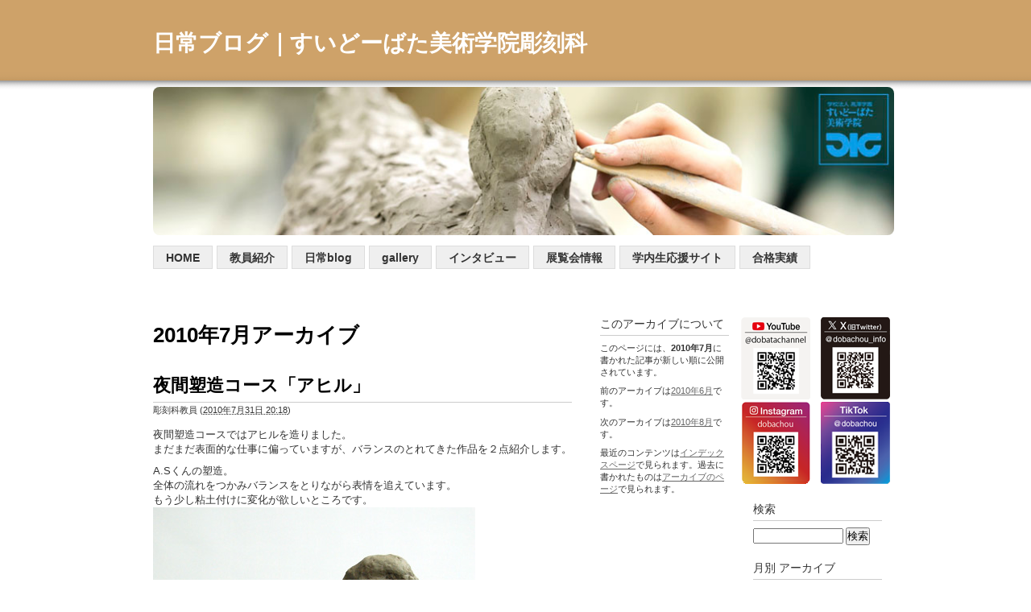

--- FILE ---
content_type: text/html; charset=UTF-8
request_url: http://www.dobachou.net/diaryblog/2010/07/
body_size: 101422
content:
<!DOCTYPE html>
<html>
<head>
    <meta http-equiv="Content-Type" content="text/html; charset=UTF-8" />
<meta name="generator" content="Movable Type Pro" />
<link rel="stylesheet" href="http://www.dobachou.net/diaryblog/styles.css" type="text/css" />
<link rel="start" href="http://www.dobachou.net/diaryblog/" title="Home" />
<link rel="alternate" type="application/atom+xml" title="Recent Entries" href="http://www.dobachou.net/diaryblog/atom.xml" />
<script type="text/javascript" src="http://www.dobachou.net/diaryblog/mt.js"></script>

<link rel="canonical" href="http://www.dobachou.net/diaryblog/2010/07/" />


    <title>日常ブログ｜すいどーばた美術学院彫刻科: 2010年7月アーカイブ</title>


    <link rel="prev" href="http://www.dobachou.net/diaryblog/2010/06/" title="2010年6月" />
    <link rel="next" href="http://www.dobachou.net/diaryblog/2010/08/" title="2010年8月" />

</head>
<body id="classic-website" class="mt-archive-listing mt-datebased-monthly-archive layout-wtt">
    <div id="container">
        <div id="container-inner">


            <div id="header">
    <div id="header-inner">
        <div id="header-content">


            <div id="header-name"><a href="http://www.dobachou.net/diaryblog/" accesskey="1">日常ブログ｜すいどーばた美術学院彫刻科</a></div>
            <div id="header-description"><div class="header-nav-inner">
	<img src="http://dobachou.net/m/mt-static/themes/minimalist-red/header-img02-nichijo.jpg">
	<a href="http://www.dobachou.net/" >HOME</a><a href="http://www.dobachou.net/staffblog/" >教員紹介</a><a href="http://www.dobachou.net/diaryblog/" >日常blog</a><a href="http://www.dobachou.net/galleryblog/" >gallery</a><a href="http://www.dobachou.net/interview/" >インタビュー</a><a href="http://www.dobachou.net/exhibitioninfo/" >展覧会情報</a><a href="http://www.dobachou.net/gakunai/">学内生応援サイト</a><a href="http://dobachou.net/achievement/">合格実績</a>
</div></div>

        </div>
    </div>
</div>



            <div id="content">
                <div id="content-inner">


                    <div id="alpha">
                        <div id="alpha-inner">


                            <h1 id="page-title" class="archive-title">2010年7月アーカイブ</h1>





                            
                            <div id="entry-1278" class="entry-asset asset hentry">
    <div class="asset-header">
        <h2 class="asset-name entry-title"><a href="http://www.dobachou.net/diaryblog/2010/07/post-628.php" rel="bookmark">夜間塑造コース「アヒル」</a></h2>
        <div class="asset-meta">
            <span class="byline">
    
                <span class="vcard author">彫刻科教員</span> (<abbr class="published" title="2010-07-31T20:18:01+09:00">2010年7月31日 20:18</abbr>)
    
            </span>

            
            

        </div>
    </div>
    <div class="asset-content entry-content">

        <div class="asset-body">
            <p>夜間塑造コースではアヒルを造りました。<br />
まだまだ表面的な仕事に偏っていますが、バランスのとれてきた作品を２点紹介します。</p>

<p>A.Sくんの塑造。<br />
全体の流れをつかみバランスをとりながら表情を追えています。<br />
もう少し粘土付けに変化が欲しいところです。<br />
<img alt="2010_07_31DSC_0030.jpg" src="http://www.dobachou.net/diaryblog/2010_07_31DSC_0030.jpg" width="400" height="494" /></p>

<p>K.Nさんの塑造。<br />
動きを積極的に付け、バランスをとろうとしています。<br />
即物的な観察にならず中身をコントロールできると良いでしょう。<br />
<img alt="2010_07_31DSC_0022.jpg" src="http://www.dobachou.net/diaryblog/2010_07_31DSC_0022.jpg" width="400" height="387" /></p>
        </div>



    </div>
    <div class="asset-footer"></div>
</div>


                            
                            <div id="entry-1276" class="entry-asset asset hentry">
    <div class="asset-header">
        <h2 class="asset-name entry-title"><a href="http://www.dobachou.net/diaryblog/2010/07/post-626.php" rel="bookmark">ニワトリと組み石膏</a></h2>
        <div class="asset-meta">
            <span class="byline">
    
                <span class="vcard author">彫刻科教員</span> (<abbr class="published" title="2010-07-31T16:24:58+09:00">2010年7月31日 16:24</abbr>)
    
            </span>

            
            

        </div>
    </div>
    <div class="asset-content entry-content">

        <div class="asset-body">
            <p>こちらは芸大コースのBクラスです。動物塑造です。<br />
Y.Uくんのニワトリ<br />
しっかりとしたバランス、立ち姿も決まってますね。粘土付けの工夫が作品の豊かさにつながっています。<br />
<img alt="2010_07_31DSC_0002.jpg" src="http://www.dobachou.net/diaryblog/2010_07_31DSC_0002.jpg" width="400" height="461" /></p>

<p>講習会生のR.Tくんのニワトリ<br />
はじめてニワトリを作ったとは思えない出来です。まだまだな所はもちろんありますが、生命感と温かさをとても感じます。よい作品です。<br />
<img alt="2010_07_31DSC_0001.jpg" src="http://www.dobachou.net/diaryblog/2010_07_31DSC_0001.jpg" width="400" height="544" /></p>

<p>M.Aくんのニワトリ<br />
かたちに対して積極的な仕事を感じます。大きな稜線が作品をシンプルにダイナミックに見せています。粘土付けのバリエーションをもっと増やせればいいですね。<br />
<img alt="2010_07_31DSC_0003.jpg" src="http://www.dobachou.net/diaryblog/2010_07_31DSC_0003.jpg" width="400" height="344" /></p>

<p>R.Mさんのニワトリ<br />
苦戦しながらも自然な存在感を追求できています。足や表情もしっかり作り込みができていて、完成度の高い作品です。<br />
<img alt="2010_07_31DSC_0005.jpg" src="http://www.dobachou.net/diaryblog/2010_07_31DSC_0005.jpg" width="400" height="474" /></p>

<p>こちらは芸大コースのAクラスです。組石膏のデッサンです。<br />
R.Kくんのデッサンです。<br />
これまでにない仕事が出来始めてきました。丁寧な観察と空間を意識した仕事によって、調子に広がりが増え、臨場感のあるデッサンになりました。良い自信がついたのではないでしょうか。<br />
<img alt="2010_07_31DSC_0002%EF%BC%92.jpg" src="http://www.dobachou.net/diaryblog/2010_07_31DSC_0002%EF%BC%92.jpg" width="400" height="531" /></p>

<p>こちらはデッサンコースです。馬頭の組みモチーフ。<br />
Y.Y君のデッサンです。最近メキメキと頭角をあらわしているY.Y君。細かな描写と大きなトーンの仕事が噛み合い始めて、画面上で細部を引き出してくる仕事と柔らかく光をつかむ仕事が出来るようになってきました。<br />
<img alt="20100731DSC_0005.jpg" src="http://www.dobachou.net/diaryblog/20100731DSC_0005.jpg" width="400" height="303" /></p>

<p></p>
        </div>



    </div>
    <div class="asset-footer"></div>
</div>


                            
                            <div id="entry-1275" class="entry-asset asset hentry">
    <div class="asset-header">
        <h2 class="asset-name entry-title"><a href="http://www.dobachou.net/diaryblog/2010/07/post-622.php" rel="bookmark">山登り第一回ミーテイング！</a></h2>
        <div class="asset-meta">
            <span class="byline">
    
                <span class="vcard author">彫刻科教員</span> (<abbr class="published" title="2010-07-31T13:21:21+09:00">2010年7月31日 13:21</abbr>)
    
            </span>

            
            

        </div>
    </div>
    <div class="asset-content entry-content">

        <div class="asset-body">
            <p>今日、お昼休みの時間を使いながら、9月初めに行われる山登りの顔合わせがありました！！<br />
結構人数が集まるのかな？楽しみですね♪</p>

<p><img alt="yama.jpg" src="http://www.dobachou.net/diaryblog/yama.jpg" width="350" height="526" /></p>
        </div>



    </div>
    <div class="asset-footer"></div>
</div>


                            
                            <div id="entry-1274" class="entry-asset asset hentry">
    <div class="asset-header">
        <h2 class="asset-name entry-title"><a href="http://www.dobachou.net/diaryblog/2010/07/post-625.php" rel="bookmark">夜も盛り上がってます</a></h2>
        <div class="asset-meta">
            <span class="byline">
    
                <span class="vcard author">彫刻科教員</span> (<abbr class="published" title="2010-07-30T18:22:29+09:00">2010年7月30日 18:22</abbr>)
    
            </span>

            
            

        </div>
    </div>
    <div class="asset-content entry-content">

        <div class="asset-body">
            <p>夜間塑造はアヒルを造っています。粘土をとったり付けたり、ガンガン動かしましょう！！</p>

<p><img alt="2010_07_30_DSC_0011.jpg" src="http://www.dobachou.net/diaryblog/2010_07_30_DSC_0011.jpg" width="400" height="274" /><br />
真剣な眼差しです。</p>

<p>こちらは動物ゼミ　生命感　再構成　動くものを捉える　三つのキーワードを元に解説をしました。その後はとことんクロッキーです。</p>

<p><img alt="2010_07_30_DSC_0008.jpg" src="http://www.dobachou.net/diaryblog/2010_07_30_DSC_0008.jpg" width="400" height="266" /><br />
みんなじっくりと観察しています。</p>
        </div>



    </div>
    <div class="asset-footer"></div>
</div>


                            
                            <div id="entry-1273" class="entry-asset asset hentry">
    <div class="asset-header">
        <h2 class="asset-name entry-title"><a href="http://www.dobachou.net/diaryblog/2010/07/post-624.php" rel="bookmark">組み石膏やニワトリ</a></h2>
        <div class="asset-meta">
            <span class="byline">
    
                <span class="vcard author">彫刻科教員</span> (<abbr class="published" title="2010-07-30T11:15:54+09:00">2010年7月30日 11:15</abbr>)
    
            </span>

            
            

        </div>
    </div>
    <div class="asset-content entry-content">

        <div class="asset-body">
            <p>今日から課題の入れ替えです。<br />
まずデッサンコース　馬頭とロープの組みモチーフです。<br />
<img alt="2010_07_30_DSC_0005.jpg" src="http://www.dobachou.net/diaryblog/2010_07_30_DSC_0005.jpg" width="400" height="273" /><br />
意図のある構図、狙っていきましょう！</p>

<p>続いては芸大コースAコースです。空間、固有色、大切にして下さい。<br />
<img alt="2010_07_30_DSC_0001.jpg" src="http://www.dobachou.net/diaryblog/2010_07_30_DSC_0001.jpg" width="400" height="266" /><br />
パステルカラーで少し涼んでね。</p>

<p>こちらは芸大コースBクラスです。今日からニワトリの塑造が始まりました。みなさん元気よく生き生きとつくって下さい。<br />
<img alt="2010.07.30.DSC_0025.jpg" src="http://www.dobachou.net/diaryblog/2010.07.30.DSC_0025.jpg" width="400" height="291" /></p>

<p><br />
<img alt="2010_07_30_DSC_0014.jpg" src="http://www.dobachou.net/diaryblog/2010_07_30_DSC_0014.jpg" width="400" height="304" /><br />
ギャラリースペースに塑造のプロセスを張り出してみました。参考にして下さい。<br />
<a href="http://www.dobachou.net/diaryblog/2010_07_30_DSC_0015.jpg"><img alt="2010_07_30_DSC_0015.jpg" src="http://www.dobachou.net/diaryblog/2010_07_30_DSC_0015-thumb.jpg" width="200" height="140" /></a><br />
こんな内容です。</p>
        </div>



    </div>
    <div class="asset-footer"></div>
</div>


                            
                            <div id="entry-1272" class="entry-asset asset hentry">
    <div class="asset-header">
        <h2 class="asset-name entry-title"><a href="http://www.dobachou.net/diaryblog/2010/07/post-623.php" rel="bookmark">手　ゼミ</a></h2>
        <div class="asset-meta">
            <span class="byline">
    
                <span class="vcard author">彫刻科教員</span> (<abbr class="published" title="2010-07-29T17:41:40+09:00">2010年7月29日 17:41</abbr>)
    
            </span>

            
            

        </div>
    </div>
    <div class="asset-content entry-content">

        <div class="asset-body">
            <p>今日は昼間部講師の吉田さんによる【手ゼミ】が行われました。<br />
手の素描をテーマに「光線、ポーズ、構図、空間、鉛筆の使い方、３時間の使い方」などなど具体的な手法を体験しながらスライドの講義とからめて行われました。<br />
漠然と鉛筆素描を苦手と感じていた人にはかなり勉強になったのではないでしょうか。</p>

<p></p>

<p><img alt="2010_07_29_DSC_0003.jpg" src="http://www.dobachou.net/diaryblog/2010_07_29_DSC_0003.jpg" width="400" height="279" /></p>

<p> 学生の疑問に徹底的に解説をしました。<br />
<img alt="2010_07_29_DSC_0005.jpg" src="http://www.dobachou.net/diaryblog/2010_07_29_DSC_0005.jpg" width="400" height="357" /></p>

<p>論理的な指導</p>
        </div>



    </div>
    <div class="asset-footer"></div>
</div>


                            
                            <div id="entry-1269" class="entry-asset asset hentry">
    <div class="asset-header">
        <h2 class="asset-name entry-title"><a href="http://www.dobachou.net/diaryblog/2010/07/post-621.php" rel="bookmark">今日はヘルメス・パジャント。ブルータス模刻でした。</a></h2>
        <div class="asset-meta">
            <span class="byline">
    
                <span class="vcard author">彫刻科教員</span> (<abbr class="published" title="2010-07-29T16:34:54+09:00">2010年7月29日 16:34</abbr>)
    
            </span>

            
            

        </div>
    </div>
    <div class="asset-content entry-content">

        <div class="asset-body">
            <p>こちらは芸大コースBクラスのヘルメスデッサンでした。<br />
N.Nさんのデッサン。<br />
丁寧に、しっかりイメージを持って仕事が出来ています。<br />
頭部など、もっと動きを意識した力強い作業が入ってくると良いですね。<br />
<img alt="2010_07_29DSC_0001.jpg" src="http://www.dobachou.net/diaryblog/2010_07_29DSC_0001.jpg" width="400" height="518" /></p>

<p>こちらは芸大コース Aクラスのブルータス首像模刻です。<br />
S.Hくんの塑造<br />
全体的にリズム感もよく、動きと構造理解が出来てきました。<br />
後頭部などの作り込みがもっと出来るとさらに良くなるでしょう。<br />
<img alt="2010_07_29DSC_0007.jpg" src="http://www.dobachou.net/diaryblog/2010_07_29DSC_0007.jpg" width="400" height="597" /></p>

<p>R.Kくんの塑造<br />
構造が解ったと本人。安定してきましたね。構造の正確さが増してくると印象も良くなりますね。彫刻の細部の凹凸をさらに観察してリアリティーがもっとでると良いですね。<br />
<img alt="2010_07_29DSC_0005.jpg" src="http://www.dobachou.net/diaryblog/2010_07_29DSC_0005.jpg" width="400" height="602" /></p>

<p>こちらデッサンコースのパジャントです。<br />
T.Aくんのデッサン<br />
印象をよく捉え、石膏の持つ色味を上手く引き出すことが出来ていますね。描き進むことで空間の広がりが単調になってしまったのが惜しいです。<br />
<img alt="2010_07_29DSC_0002_1.jpg" src="http://www.dobachou.net/diaryblog/2010_07_29DSC_0002_1.jpg" width="400" height="526" /></p>

<p></p>
        </div>



    </div>
    <div class="asset-footer"></div>
</div>


                            
                            <div id="entry-1267" class="entry-asset asset hentry">
    <div class="asset-header">
        <h2 class="asset-name entry-title"><a href="http://www.dobachou.net/diaryblog/2010/07/post-619.php" rel="bookmark">夜間塑造クラスの奴隷</a></h2>
        <div class="asset-meta">
            <span class="byline">
    
                <span class="vcard author">彫刻科教員</span> (<abbr class="published" title="2010-07-28T20:13:12+09:00">2010年7月28日 20:13</abbr>)
    
            </span>

            
            

        </div>
    </div>
    <div class="asset-content entry-content">

        <div class="asset-body">
            <p>夜間塑造クラスでは奴隷の模刻をしました。<br />
全体にまだまだ出来が甘いですが、熱気を持って皆さん後半頑張っていました。</p>

<p>その中で、S.Tさんの作品は作り急がず、全体像を丁寧に合わせていきました。<br />
表情など詰めはまだまだですが、この時期はこういった仕事が大事ですね。<br />
<img alt="2010_07_28DSC_0013.jpg" src="http://www.dobachou.net/diaryblog/2010_07_28DSC_0013.jpg" width="400" height="602" /><br />
明日はアヒルの塑造です。<br />
バランスをしっかり確認しましょう。</p>
        </div>



    </div>
    <div class="asset-footer"></div>
</div>


                            
                            <div id="entry-1266" class="entry-asset asset hentry">
    <div class="asset-header">
        <h2 class="asset-name entry-title"><a href="http://www.dobachou.net/diaryblog/2010/07/post-618.php" rel="bookmark">自宅で夏季講習〜</a></h2>
        <div class="asset-meta">
            <span class="byline">
    
                <span class="vcard author">彫刻科教員</span> (<abbr class="published" title="2010-07-28T16:23:22+09:00">2010年7月28日 16:23</abbr>)
    
            </span>

            
            

        </div>
    </div>
    <div class="asset-content entry-content">

        <div class="asset-body">
            <p>講習会に参加できなくても家で出来ることはたくさんあります。今日は自宅課題に取り組む学生が鉛筆素描を持ってきてくれました。<br />
K.Iさんの素描です。<br />
しっかりとした描写ができるようになってきました。表情を丁寧に観察することによって密度のあるデッサンになりました。この調子でどんどん頑張っていきましょう〜！<br />
<img alt="2010_07_28_DSC_0001.jpg" src="http://www.dobachou.net/diaryblog/2010_07_28_DSC_0001.jpg" width="400" height="280" /></p>
        </div>



    </div>
    <div class="asset-footer"></div>
</div>


                            
                            <div id="entry-1264" class="entry-asset asset hentry">
    <div class="asset-header">
        <h2 class="asset-name entry-title"><a href="http://www.dobachou.net/diaryblog/2010/07/post-616.php" rel="bookmark">前期　初講評！！</a></h2>
        <div class="asset-meta">
            <span class="byline">
    
                <span class="vcard author">彫刻科教員</span> (<abbr class="published" title="2010-07-27T16:10:30+09:00">2010年7月27日 16:10</abbr>)
    
            </span>

            
            

        </div>
    </div>
    <div class="asset-content entry-content">

        <div class="asset-body">
            <p>こちらは芸大コースBです。ブルータスの模刻をしました。キャリアからビギナーまでまざっています。色々な人から良い刺激を受けてください。<br />
Y.Uくんの模刻<br />
模刻にはお約束がありますと言いましたが、それを見事にふまえての仕事です。バランス、動き、粘土付け、見事ですね。動きによるカタチの連動がもう少しほしい気もしますが、印象の良さがまず目に飛び込んできます。Good　Job！！<br />
<img alt="2010_7_27_DSC_0005.jpg" src="http://www.dobachou.net/diaryblog/2010_7_27_DSC_0005.jpg" width="400" height="541" /></p>

<p>こちらは芸大コースＡです。ヘルメスのデッサンでした。初日ということで盛り上がりのあるデッサンがたくさんがありました。バリエーションに幅があり、預かりが二枚出ました。<br />
M.Mさんのデッサン<br />
預かりデッサンです。描き込みの強引さが消え、全体像と調子のつながりを意識した仕事ができました。これまでのデッサンの質と変わってきましたね。<br />
<img alt="10_07_27DSC_0020.jpg" src="http://www.dobachou.net/diaryblog/10_07_27DSC_0020.jpg" width="400" height="528" /></p>

<p>S.Hくんのデッサン<br />
預かりデッサンです。丁寧な観察によって描写の幅が増え、形が柔らかく繋がり始めています。派手さはありませんが好感の持てるデッサンです。<br />
<img alt="10_07_27DSC_0023.jpg" src="http://www.dobachou.net/diaryblog/10_07_27DSC_0023.jpg" width="400" height="520" /></p>

<p>K.Nさんのデッサン<br />
印象をよく捉えた良いデッサンです。頭部の描写にも説得力が出て来ています。回り込みを含め、際へ繋がる形態をより追い込めると良いですね。<br />
<img alt="2010_07_28DSC_0028.jpg" src="http://www.dobachou.net/diaryblog/2010_07_28DSC_0028.jpg" width="400" height="514" /></p>

<p>S.Eくんのデッサン<br />
現役生のデッサンです。正面の難しい位置ですが、頭部、首、体の構成をしっかり捉えられています。形にまだ単調な部分が見られるので観察による描写をさらに心掛けましょう。<br />
<img alt="2010_07_28DSC_0026.jpg" src="http://www.dobachou.net/diaryblog/2010_07_28DSC_0026.jpg" width="400" height="512" /></p>

<p>こちらはデッサンコース、闘士のデッサンです。<br />
K.Tさんのデッサンです。<br />
顔面の炭づかい、印象など、気持ちよくとらえています。のびのびと描けていますね。台座や体までこの勢いで追いきれると良いですね。<br />
<img alt="20100727DSC_0001.jpg" src="http://www.dobachou.net/diaryblog/20100727DSC_0001.jpg" width="400" height="535" /></p>

<p>K.Hさんのデッサンです。<br />
顔面の印象を課題にしていましたが、正中線からの確認や立体的な位置関係を合わせてこれました。首の強さなどもより追えると良いですね。<br />
<img alt="20100727DSC_0008.jpg" src="http://www.dobachou.net/diaryblog/20100727DSC_0008.jpg" width="400" height="522" /></p>

<p><br />
S.Gくんのデッサンです。顔面の追い込みなどはまだ甘さがありますが、体の形態感への追求や、ハーフトーンの中でのデリケートな凹凸感は独特の良さがありますね。<br />
<img alt="20100727DSC_0003.jpg" src="http://www.dobachou.net/diaryblog/20100727DSC_0003.jpg" width="400" height="524" /></p>
        </div>



    </div>
    <div class="asset-footer"></div>
</div>


                            
                            <div id="entry-1263" class="entry-asset asset hentry">
    <div class="asset-header">
        <h2 class="asset-name entry-title"><a href="http://www.dobachou.net/diaryblog/2010/07/post-617.php" rel="bookmark">夜間特別ゼミ＆夜間塑造</a></h2>
        <div class="asset-meta">
            <span class="byline">
    
                <span class="vcard author">彫刻科教員</span> (<abbr class="published" title="2010-07-26T18:10:58+09:00">2010年7月26日 18:10</abbr>)
    
            </span>

            
            

        </div>
    </div>
    <div class="asset-content entry-content">

        <div class="asset-body">
            <p>夏は一気に実力をつけるチャンスです。<br />
夜間ではそんなチャンスをものにするため、充実したコースが設定されています。</p>

<p>今日は昼間部講師の氷室さんによる人物クロッキー＆デッサンのゼミが行われました。<br />
今日の内容は、氷室さんが独自にまとめた資料をもとに、モデルさんにいろいろ動いてもらいながら重心の取り方や、筋肉の流れの見方、動きのバランスなどについて体験しながらレクチャーしました。その後、クロッキー帳を床に広げ実際にクロッキー。<br />
<img alt="2010_07_26DSC_0003.jpg" src="http://www.dobachou.net/diaryblog/2010_07_26DSC_0003.jpg" width="400" height="266" /><br />
<img alt="2010_07_26DSC_0010.jpg" src="http://www.dobachou.net/diaryblog/2010_07_26DSC_0010.jpg" width="400" height="259" /><br />
<img alt="2010_07_26DSC_00012.jpg" src="http://www.dobachou.net/diaryblog/2010_07_26DSC_00012.jpg" width="400" height="266" /><br />
<img alt="2010_07_26DSC_00013.jpg" src="http://www.dobachou.net/diaryblog/2010_07_26DSC_00013.jpg" width="400" height="266" /><br />
非常にわかりやすく理解が深まったのではないでしょうか。<br />
このゼミは8/2.3と8/9.10、8/16.17の3回行われます。連続でとる人、単発でとる人それぞれに対応した内容を考えているので、是非参加してみてください。昼のコースしかとっていない学生には特におすすめです。</p>

<p>こちらは夜間塑造コース。人数が多いので、部屋を増やし二部屋で制作しています。<br />
今日の課題は、経験者は「奴隷」、経験の浅い人は「アバタのヴィーナス」です。<br />
どちらもねじれのある動きが特徴でゆったりとした面の移り変わりをとらえたいところです。<br />
<img alt="2010_07_26DSC_0001.jpg" src="http://www.dobachou.net/diaryblog/2010_07_26DSC_0001.jpg" width="400" height="266" /><br />
<img alt="2010_07_26DSC_00011.jpg" src="http://www.dobachou.net/diaryblog/2010_07_26DSC_00011.jpg" width="400" height="266" /></p>
        </div>



    </div>
    <div class="asset-footer"></div>
</div>


                            
                            <div id="entry-1262" class="entry-asset asset hentry">
    <div class="asset-header">
        <h2 class="asset-name entry-title"><a href="http://www.dobachou.net/diaryblog/2010/07/post-615.php" rel="bookmark">夏季講習会前期が始まりました！</a></h2>
        <div class="asset-meta">
            <span class="byline">
    
                <span class="vcard author">彫刻科教員</span> (<abbr class="published" title="2010-07-26T15:09:27+09:00">2010年7月26日 15:09</abbr>)
    
            </span>

            
            

        </div>
    </div>
    <div class="asset-content entry-content">

        <div class="asset-body">
            <p>高校生も大体夏休みに入ったこともあり、地方からの受講生も増えていよいよ夏の講習会らしくなってきました。<br />
今年は北は北海道、南は沖縄からも受講生がいて、盛り上がっています。<br />
他にも関東はもとより九州、四国、中国、近畿、関西、中部、東海、信越、東北と全国から高校生が集まってきています。海外からは韓国とマレーシアからも留学生が参加していてます。<br />
これからでも遅くないので彫刻やってみたかったら来てください。</p>

<p>こちらは芸大コースBクラスの制作風景です。<br />
<img alt="2010_07_26DSC_0005.jpg" src="http://www.dobachou.net/diaryblog/2010_07_26DSC_0005.jpg" width="400" height="265" /><br />
こちらは芸大コースAクラスの制作風景。<br />
<img alt="2010_07_26DSC_0006.jpg" src="http://www.dobachou.net/diaryblog/2010_07_26DSC_0006.jpg" width="400" height="266" /><br />
こちらはデッサンコースの制作風景。<br />
<img alt="2010_07_26DSC_0007.jpg" src="http://www.dobachou.net/diaryblog/2010_07_26DSC_0007.jpg" width="400" height="266" /><br />
この夏、しっかりと力をつけましょう！！！<br />
暑さに負けないようにがんばりましょう！！！</p>
        </div>



    </div>
    <div class="asset-footer"></div>
</div>


                            
                            <div id="entry-1261" class="entry-asset asset hentry">
    <div class="asset-header">
        <h2 class="asset-name entry-title"><a href="http://www.dobachou.net/diaryblog/2010/07/post-613.php" rel="bookmark">夏季　初あずかり！！</a></h2>
        <div class="asset-meta">
            <span class="byline">
    
                <span class="vcard author">彫刻科教員</span> (<abbr class="published" title="2010-07-24T16:35:04+09:00">2010年7月24日 16:35</abbr>)
    
            </span>

            
            

        </div>
    </div>
    <div class="asset-content entry-content">

        <div class="asset-body">
            <p>出ました！！　夏季講習で初のあずかりです。<br />
T.Aくんのデッサン　盛り上がりを感じますね。本人の課題としていた観察を通してのリアリティーが出てきました。この調子でガンガンいきましょう！！</p>

<p><img alt="2010_07_24DSC_0043.jpg" src="http://www.dobachou.net/diaryblog/2010_07_24DSC_0043.jpg" width="400" height="525" /></p>

<p>夜間は一週間かけてつくった人体塑造です。どんな作品が出来たでしょうか？<br />
Y.Uくんの塑造です。一番大きくつくり、粘土がいきいきとしています。充実した仕事で、骨格的、構造的にも優れていました。<br />
<img alt="2010_07_24DSC_0039.jpg" src="http://www.dobachou.net/diaryblog/2010_07_24DSC_0039.jpg" width="400" height="581" /><br />
M.Mさんの塑造です。しっかり観察していてリアルでした。再構成もされていて立ち姿に安定感がありました。<br />
<img alt="2010_07_24DSC_0016_1.jpg" src="http://www.dobachou.net/diaryblog/2010_07_24DSC_0016_1.jpg" width="400" height="643" /></p>

<p>K.Tさんの塑造です。全体感がよく、末端の仕事、手、足の仕事も見応えがありました。カタチの流れがもう少しつながっているとなお良いです。<br />
<img alt="2010_07_24DSC_0026_1.jpg" src="http://www.dobachou.net/diaryblog/2010_07_24DSC_0026_1.jpg" width="400" height="619" /></p>

<p>こちらは夜間女性首像です。<br />
T.Aくんの塑造です。今日はデッサン、塑造と大暴れです。<br />
生命感が出てきました。自分がどんな塑造をしているのか客観的に仕事ができました。いいですね！<br />
<img alt="2010_07_24_DSC_0013_1.jpg" src="http://www.dobachou.net/diaryblog/2010_07_24_DSC_0013_1.jpg" width="400" height="484" /></p>

<p>短期が本日で終了しました。たった４課題でしたが、キッカケをつかみ伸びた学生もいました！みなさん日増しに集中していました。この勢いで前期に突入！！</p>
        </div>



    </div>
    <div class="asset-footer"></div>
</div>


                            
                            <div id="entry-1259" class="entry-asset asset hentry">
    <div class="asset-header">
        <h2 class="asset-name entry-title"><a href="http://www.dobachou.net/diaryblog/2010/07/post-614.php" rel="bookmark">組みモチーフ</a></h2>
        <div class="asset-meta">
            <span class="byline">
    
                <span class="vcard author">彫刻科教員</span> (<abbr class="published" title="2010-07-23T15:36:06+09:00">2010年7月23日 15:36</abbr>)
    
            </span>

            
            

        </div>
    </div>
    <div class="asset-content entry-content">

        <div class="asset-body">
            <p>ブルータスのあとはガッタメとアポロンの組モチーフを描きました。石膏単体と違い、組みモチーフは二つのスケール感や位置関係などシビアな仕事が要求されます。嘘をつかないようにまずは意図のある構図を決めましょう。完成のビジョンを持つことで仕事の進みが違いますよ。</p>

<p><img alt="2010_07_23_DSC_0004.jpg" src="http://www.dobachou.net/diaryblog/2010_07_23_DSC_0004.jpg" width="400" height="266" /></p>
        </div>



    </div>
    <div class="asset-footer"></div>
</div>


                            
                            <div id="entry-1258" class="entry-asset asset hentry">
    <div class="asset-header">
        <h2 class="asset-name entry-title"><a href="http://www.dobachou.net/diaryblog/2010/07/post-612.php" rel="bookmark">今日も真夏日！！</a></h2>
        <div class="asset-meta">
            <span class="byline">
    
                <span class="vcard author">彫刻科教員</span> (<abbr class="published" title="2010-07-22T15:22:37+09:00">2010年7月22日 15:22</abbr>)
    
            </span>

            
            

        </div>
    </div>
    <div class="asset-content entry-content">

        <div class="asset-body">
            <p>連日、本当に暑い日が続いています！！思考がとろけそうです。体調管理には気を付けて下さい。<br />
さて本日はブルータスです。オーソドックスな課題ですね。カタチがつよくはっきりしている為、見上げ、正面、見下ろし等、座る位置によって様々なカタチが見えてきます。</p>

<p><img alt="2010_07_22_DSC_0001.jpg" src="http://www.dobachou.net/diaryblog/2010_07_22_DSC_0001.jpg" width="400" height="274" /></p>

<p><br />
夜間彫刻一般クラスは本日からモデルさんの首像をつくります。<br />
まずは芯棒作り。やわらかい粘土を使いましょう！　色々な角度からのクロッキーも忘れずに。先に作った模刻と違いモデルさんを使った塑造ではそれは作品になり得ます。生身のモデルさんが持つ生命感が大切です。</p>

<p><img alt="2010_07_22_1DSC_0001.jpg" src="http://www.dobachou.net/diaryblog/2010_07_22_1DSC_0001.jpg" width="400" height="304" /></p>
        </div>



    </div>
    <div class="asset-footer"></div>
</div>


                            
                            <div id="entry-1257" class="entry-asset asset hentry">
    <div class="asset-header">
        <h2 class="asset-name entry-title"><a href="http://www.dobachou.net/diaryblog/2010/07/post-611.php" rel="bookmark">今日の課題紹介！</a></h2>
        <div class="asset-meta">
            <span class="byline">
    
                <span class="vcard author">彫刻科教員</span> (<abbr class="published" title="2010-07-21T17:59:08+09:00">2010年7月21日 17:59</abbr>)
    
            </span>

            
            

        </div>
    </div>
    <div class="asset-content entry-content">

        <div class="asset-body">
            <p>今日の藝大デッサン特訓コースでは、昨日午後からの続きの木炭デッサンで、8.5時間で、組みモチーフでした！<br />
自分の課題は？、テーマは？、個人個人、それぞれが意識をしっかり持って、取り組むことが大切です。自分の今の実力にあった、課題をもって、一つ一つ、こなして行くと、確実に実力アップします。<br />
<img alt="20100721kaki7.jpg" src="http://www.dobachou.net/diaryblog/20100721kaki7.jpg" width="400" height="300" /><br />
短期のこのコースで、この３日間だけでも、かなりいい集中力で、みんな伸びているとこに気がつくと思います。この調子で頑張って行きましょう！</p>

<p>＊彫刻科の夏季講習会の参加者全員に、すいどーばた彫刻科、略して、どば彫から、すてきな、昨年度藝大合格者、買い上げ作品ポストカードセット(９枚組み／今日出来立ての最新版です。)があります。お楽しみに!!!(＾v＾)／</p>
        </div>



    </div>
    <div class="asset-footer"></div>
</div>


                            
                            <div id="entry-1256" class="entry-asset asset hentry">
    <div class="asset-header">
        <h2 class="asset-name entry-title"><a href="http://www.dobachou.net/diaryblog/2010/07/post-610.php" rel="bookmark">講習会夜間コースの様子です。</a></h2>
        <div class="asset-meta">
            <span class="byline">
    
                <span class="vcard author">彫刻科教員</span> (<abbr class="published" title="2010-07-20T20:01:13+09:00">2010年7月20日 20:01</abbr>)
    
            </span>

            
            

        </div>
    </div>
    <div class="asset-content entry-content">

        <div class="asset-body">
            <p>こちらは夜間彫刻一般コースと夜間人体彫刻コースです。一週間かけて人体塑造をします。<br />
<img alt="201007kaki5.jpg" src="http://www.dobachou.net/diaryblog/201007kaki5.jpg" width="400" height="500" /><br />
<img alt="20100720kaki6.jpg" src="http://www.dobachou.net/diaryblog/20100720kaki6.jpg" width="399" height="288" /></p>
        </div>



    </div>
    <div class="asset-footer"></div>
</div>


                            
                            <div id="entry-1255" class="entry-asset asset hentry">
    <div class="asset-header">
        <h2 class="asset-name entry-title"><a href="http://www.dobachou.net/diaryblog/2010/07/post-609.php" rel="bookmark">今日の一押し！デッサンは？</a></h2>
        <div class="asset-meta">
            <span class="byline">
    
                <span class="vcard author">彫刻科教員</span> (<abbr class="published" title="2010-07-20T16:22:17+09:00">2010年7月20日 16:22</abbr>)
    
            </span>

            
            

        </div>
    </div>
    <div class="asset-content entry-content">

        <div class="asset-body">
            <p>今日の１枚は、n.nさん。力強い良いデッサンになりましたね。この調子でさらに、構造力をアップして、不動のNo.1目指していこう！(＾v＾)/<br />
<img alt="20100720kaki3.jpg" src="http://www.dobachou.net/diaryblog/20100720kaki3.jpg" width="400" height="517" /></p>

<p>午前中の講評会風景。<br />
<img alt="20100720kaki4.jpg" src="http://www.dobachou.net/diaryblog/20100720kaki4.jpg" width="400" height="600" /></p>
        </div>



    </div>
    <div class="asset-footer"></div>
</div>


                            
                            <div id="entry-1253" class="entry-asset asset hentry">
    <div class="asset-header">
        <h2 class="asset-name entry-title"><a href="http://www.dobachou.net/diaryblog/2010/07/post-606.php" rel="bookmark">夏季講習会スタート！＾＾</a></h2>
        <div class="asset-meta">
            <span class="byline">
    
                <span class="vcard author">彫刻科教員</span> (<abbr class="published" title="2010-07-19T12:05:13+09:00">2010年7月19日 12:05</abbr>)
    
            </span>

            
            

        </div>
    </div>
    <div class="asset-content entry-content">

        <div class="asset-body">
            <p>いよいよ始まりましたね。＾＾<br />
<img alt="20100719kaki1.jpg" src="http://www.dobachou.net/diaryblog/20100719kaki1.jpg" width="400" height="600" /><br />
<img alt="20100719kaki2.jpg" src="http://www.dobachou.net/diaryblog/20100719kaki2.jpg" width="400" height="600" /><br />
みんな張り切って頑張っています！！<br />
きっと実力アップ間違い無しですね。<br />
前期の夜からは、特別ゼミも、盛り沢山！みなさんまだ間に合うので、是非受講して実力つけちゃおう！！<br />
応援しています。　　　　　　　　　彫刻科</p>
        </div>



    </div>
    <div class="asset-footer"></div>
</div>


                            
                            <div id="entry-1252" class="entry-asset asset hentry">
    <div class="asset-header">
        <h2 class="asset-name entry-title"><a href="http://www.dobachou.net/diaryblog/2010/07/bbq.php" rel="bookmark">BBQ大会でパワーアップ！！</a></h2>
        <div class="asset-meta">
            <span class="byline">
    
                <span class="vcard author">彫刻科教員</span> (<abbr class="published" title="2010-07-11T21:28:31+09:00">2010年7月11日 21:28</abbr>)
    
            </span>

            
            

        </div>
    </div>
    <div class="asset-content entry-content">

        <div class="asset-body">
            <p>１学期も昨日終了しましたね。今日はその打ち上げをかねて、夜間部主催の大BBQ大会！です。<br />
昼間部生も他の科からも、参加自由ですので、たくさんの参加者(27名)で、盛り上がりました！<br />
みんなとっても元気に川で泳いだり、のびのび自然に触れて、バーベキューを楽しみました。<br />
<img alt="20100711bbq1.jpg" src="http://www.dobachou.net/diaryblog/20100711bbq1.jpg" width="400" height="300" /><br />
西武線の高麗駅からすぐの巾着田で、行いました。駅で記念撮影！下は、到着してすぐに、川へダイブ！！きれいで気持ちいい水でしたね。(＾V＾)／：：<br />
<img alt="20100711bbq2.jpg" src="http://www.dobachou.net/diaryblog/20100711bbq2.jpg" width="400" height="300" /><br />
おいしい焼き肉と自家製キムチ、焼きそば、マシュマロ、などなど、おいしかったですね。<br />
<img alt="20100711bbq3.jpg" src="http://www.dobachou.net/diaryblog/20100711bbq3.jpg" width="370" height="494" /><br />
みんなたっぷり、自然を満喫して、お腹も満足！して夏期講習へのパワーをつけたのでした。<br />
あっという間の時間でしたね。</p>
        </div>



    </div>
    <div class="asset-footer"></div>
</div>


                            
                            <div id="entry-1251" class="entry-asset asset hentry">
    <div class="asset-header">
        <h2 class="asset-name entry-title"><a href="http://www.dobachou.net/diaryblog/2010/07/a-2.php" rel="bookmark">学期末コンクール！a出ました。</a></h2>
        <div class="asset-meta">
            <span class="byline">
    
                <span class="vcard author">彫刻科教員</span> (<abbr class="published" title="2010-07-10T17:42:42+09:00">2010年7月10日 17:42</abbr>)
    
            </span>

            
            

        </div>
    </div>
    <div class="asset-content entry-content">

        <div class="asset-body">
            <p>今日は学期末コンクールの採点と講評でした。</p>

<p>今日の課題は「円盤投げトルソの背面」のデッサンと<br />
「鳩」の塑造でした。<br />
デッサンでは久しぶりに「a」ランクが1点出ました。このランクは東京芸大の入試においてトップランクに位置するもので、すいどーばたでも年間で数点しかでないものです。</p>

<p>円盤投げの背面は表面描写だけでは表現が難しく、動きの理解や構造の組み立てがしっかり出来ていることが求められます。<br />
数点作品を紹介したいと思います。<br />
1位のR.Mくんのデッサン<br />
的確な描写と奇麗な空間と光をつかんだ秀作です。ここ数枚でデッサンがつかめてきましたね。若干動きが固いですが人物デッサンに続きgoodです。<br />
<img alt="2010_07_10DSC_0066.jpg" src="http://www.dobachou.net/diaryblog/2010_07_10DSC_0066.jpg" width="400" height="528" /></p>

<p>2位のS.Tさんのデッサン<br />
構造をしっかりとらえ、安定したデッサンです。力の溜まった表情から動きにゆったりとつなげています。<br />
<img alt="2010_07_10DSC_0074.jpg" src="http://www.dobachou.net/diaryblog/2010_07_10DSC_0074.jpg" width="400" height="522" /></p>

<p></p>

<p>3位のM.Mさんのデッサン<br />
動きの理解が深く、コントロールされたデッサンです。見た目は少し強引ですが、安定感があります。<br />
<img alt="2010_07_10DSC_0077.jpg" src="http://www.dobachou.net/diaryblog/2010_07_10DSC_0077.jpg" width="400" height="523" /></p>

<p>4位のR.Kくんのデッサン<br />
スケール感がありタップリとした量感が魅力です。<br />
<img alt="2010_07_10DSC_0082.jpg" src="http://www.dobachou.net/diaryblog/2010_07_10DSC_0082.jpg" width="400" height="510" /></p>

<p>6位のY.Uくんのデッサン<br />
炭の響きがいいですね。カタチがもっともっと広がるとなお良いです。</p>

<p><img alt="2010_07_10DSC_0070.jpg" src="http://www.dobachou.net/diaryblog/2010_07_10DSC_0070.jpg" width="400" height="516" /></p>

<p>塑造は鳩らしさや生命感が求められます。<br />
Y.Uくんの塑造<br />
二羽の鳩を効果的に組み合わせた秀作。安定した内容を感じさせます。<br />
<img alt="2010_07_10_DSC_0001.jpg" src="http://www.dobachou.net/diaryblog/2010_07_10_DSC_0001.jpg" width="400" height="315" /></p>

<p>N.Nさんの塑造<br />
シンプルに抜かりない表現がで来ていますが、パーツのつながりや構造をもっと追っていきましょう。<br />
<img alt="201007100055-1.jpg" src="http://www.dobachou.net/diaryblog/201007100055-1.jpg" width="400" height="295" /></p>

<p>少しの間、お休みです。一学期の反省点を夏の講習で取り組めるよう、リフレッシュしてください。</p>
        </div>



    </div>
    <div class="asset-footer"></div>
</div>


                            
                            <div id="entry-1249" class="entry-asset asset hentry">
    <div class="asset-header">
        <h2 class="asset-name entry-title"><a href="http://www.dobachou.net/diaryblog/2010/07/post-607.php" rel="bookmark">夜間部デッサンコンクール</a></h2>
        <div class="asset-meta">
            <span class="byline">
    
                <span class="vcard author">彫刻科教員</span> (<abbr class="published" title="2010-07-06T20:41:41+09:00">2010年7月 6日 20:41</abbr>)
    
            </span>

            
            

        </div>
    </div>
    <div class="asset-content entry-content">

        <div class="asset-body">
            <p>夜間部の１学期最後のデッサンで、ベルベデーレのコンクールでした。木炭紙の倍判サイズで挑戦！みんな、とても集中して頑張りました。この時期にやってほしい、デッサンの仕事として、動きや力の流れを観察すること。彫刻科として、とても重要なポイントで、間違ったら、何回も直すことで、だんだん真実に迫って行けるのです。そんないい仕事をしているデッサンを１位にしました。ご紹介します。<br />
<img alt="20100706yakan.jpg" src="http://www.dobachou.net/diaryblog/20100706yakan.jpg" width="400" height="500" /><br />
(高校３年生のoさんのデッサン)<br />
のびのびと形や量感を探っている力強いデッサンです。まだ途中ですが、とてもいい描きっぷりです。これから仕上がって行くとかなり、良いデッサンになるでしょう。<br />
(＾v＾)／</p>
        </div>



    </div>
    <div class="asset-footer"></div>
</div>


                            
                            <div id="entry-1248" class="entry-asset asset hentry">
    <div class="asset-header">
        <h2 class="asset-name entry-title"><a href="http://www.dobachou.net/diaryblog/2010/07/post-602.php" rel="bookmark">夏季講習会、コース選択のめやす</a></h2>
        <div class="asset-meta">
            <span class="byline">
    
                <span class="vcard author">彫刻科教員</span> (<abbr class="published" title="2010-07-05T19:24:05+09:00">2010年7月 5日 19:24</abbr>)
    
            </span>

            
            

        </div>
    </div>
    <div class="asset-content entry-content">

        <div class="asset-body">
            <p>いよいよ暑くなってきて、夏季講習会が近づいてきましたね。</p>

<p>夏季講習会のコース選択について、簡単に解説しようと思います。夏は実力を大きく伸ばすチャンスです。講習会中は彫刻科専門の指導スタッフが毎日、複数来て指導に当たりますし、さまざまなモチーフに取り組むことが出来ます。</p>

<p>そんな充実した環境ですので、昼6時間、夜3時間のコースを組み合わせてとると、とても効果的です。<br />
短期は<br />
芸大デッサン特訓コース、夜間人体彫刻コース<br />
前期、後期が<br />
デッサンコース、夜間塑造強化コース<br />
がおすすめです。</p>

<p>特に塑造力を強化したい学生は<br />
前期、後期を<br />
芸大コース、夜間塑造強化コース<br />
にすると、集中的に塑造課題に取り組むことが出来ます。ただ一日9時間塑造という日が半分になるので、体力に自信がないとキツイかもしれません。</p>

<p>どうしても夜間受講できない場合は、<br />
短期は芸大デッサン特訓コース、<br />
前期、後期は芸大コース<br />
と受講すればデッサン、塑造の実技にバランス良く取り組むことができます。</p>

<p>また、下のエントリーに各夜間ゼミの解説などがあるので、コース選択の参考にしてみてください。夜間塑造を受講していれば、その料金でゼミを単発で受講することも可能です。</p>

<p>みなさん、自分にとって最適なコース選択で、夏季講習を充実したものにしてください！</p>

<p><img alt="jikoku2008.jpg" src="http://www.dobachou.net/diaryblog/jikoku2008.jpg" width="400" height="598" /></p>
        </div>



    </div>
    <div class="asset-footer"></div>
</div>


                            
                            <div id="entry-1246" class="entry-asset asset hentry">
    <div class="asset-header">
        <h2 class="asset-name entry-title"><a href="http://www.dobachou.net/diaryblog/2010/07/1st.php" rel="bookmark">本日、人体コンクール！</a></h2>
        <div class="asset-meta">
            <span class="byline">
    
                <span class="vcard author">彫刻科教員</span> (<abbr class="published" title="2010-07-05T18:01:37+09:00">2010年7月 5日 18:01</abbr>)
    
            </span>

            
            

        </div>
    </div>
    <div class="asset-content entry-content">

        <div class="asset-body">
            <p>今日は裸婦素描６h　鳩の素描３hのコンクールでした。全体的にはまだまだってところですね。手数は多い感じを受けますが、それが人間らしさ、重心を意識しながら立たせる事、佇まいをはらませながら生命感につなげたいところです。鳩の素描は普段やってない事もあり、キビシイ結果でした。でもまだまだ時間はたっぷりあります。夏季講習前に課題が明確になりました。コンクールはデッサンと塑造がこの後あります。今日をふまえて頑張って下さい。<br />
以下上位の素描です。</p>

<p>1位　S.Tさんのデッサン<br />
<img alt="2010_07_05_DSC_0013.jpg" src="http://www.dobachou.net/diaryblog/2010_07_05_DSC_0013.jpg" width="400" height="521" /></p>

<p>2位　M.Mさんのデッサン<br />
<img alt="2010_07_05_DSC_0010.jpg" src="http://www.dobachou.net/diaryblog/2010_07_05_DSC_0010.jpg" width="400" height="518" /></p>

<p>3位　R.M君のデッサン<br />
<img alt="2010_07_05_DSC_0014.jpg" src="http://www.dobachou.net/diaryblog/2010_07_05_DSC_0014.jpg" width="400" height="530" /></p>

<p>5位　T.A君のデッサン<br />
<img alt="2010_07_05_DSC_0012.jpg" src="http://www.dobachou.net/diaryblog/2010_07_05_DSC_0012.jpg" width="400" height="523" /></p>

<p><br />
M.Mさんの素描<br />
<img alt="2010_07_05_DSC_0015.jpg" src="http://www.dobachou.net/diaryblog/2010_07_05_DSC_0015.jpg" width="400" height="267" /></p>
        </div>



    </div>
    <div class="asset-footer"></div>
</div>


                            
                            <div id="entry-1244" class="entry-asset asset hentry">
    <div class="asset-header">
        <h2 class="asset-name entry-title"><a href="http://www.dobachou.net/diaryblog/2010/07/post-608.php" rel="bookmark">夏季ゼミ！</a></h2>
        <div class="asset-meta">
            <span class="byline">
    
                <span class="vcard author">彫刻科教員</span> (<abbr class="published" title="2010-07-05T08:41:25+09:00">2010年7月 5日 08:41</abbr>)
    
            </span>

            
            

        </div>
    </div>
    <div class="asset-content entry-content">

        <div class="asset-body">
            <p>一学期も残り少なくなってきました。学期末コンクールがんばって下さい。<br />
さて、夏季講習ですが、どばた彫刻科ではいろいろな授業を用意してます。地方からどばたの講習会に参加を希望しているが、お金の都合で昼間しか受講できない学生もいるでしょう。そんな方にうってつけなのが、夏季ゼミです！！基本二日で料金は６０００円です。夜１７：００から２０：００までの夜間に行います。彫刻科各講師がそれぞれを担当します。<br />
<img alt="D1SC_0207.jpg" src="http://www.dobachou.net/diaryblog/D1SC_0207.jpg" width="400" height="266" /><br />
ゼミの風景（前回の模様から）</p>

<p><img alt="himurokao.jpg" src="http://www.dobachou.net/diaryblog/himurokao.jpg" width="100" height="100" /><br />
クロッキー＆人体ゼミ担当　氷室講師　7/26-27.8/2-3.9-10.16-17の４回<br />
　クロッキー＆人体デッサンゼミ<br />
 クロッキー”と一言っにくくっても幅広く、以外にやっているつもりでも、目的が曖昧な場合が多い。そこで、目的を明確にし絞りつつ、自分が必要とする力を中心に養って行きたい。<br />
いつでも気軽に取り組めるクロッキーで、彫刻的な理解力や見方を身につけよう。<br />
構図や、バランスなどが取れない。印象が合わない学生などにお勧め！<br />
さらに、人体を捉える上で大事なポイントも、実際にモデルさんを使いながらレクチャーし、確実に押さえます！（男性モデルさんも来ます！）<br />
初日→クロッキーと人体に関するレクチャー＆クロッキー。<br />
二日目→モデルさんを見ながらデッサン（描き出し）&指導。<br />
 人体デッサンで培った要素は、彫刻全ての課題に通じます！</p>

<p><img alt="yoshida_kao.jpg" src="http://www.dobachou.net/diaryblog/yoshida_kao.jpg" width="100" height="120" /><br />
手ゼミ、自画像ゼミ担当　吉田講師　7/28-29.8/4-7<br />
　手ゼミ<br />
形の取り方、鉛筆の使い方、光の作り方、わからなかった素描の基本が、スッキリわかる。鉛筆のカラーチップを作成し柔らかいトーンから、シャープな描写まで。2008年東京芸大2次試験出題の手の素描を徹底レクチャー。</p>

<p><img alt="tezemi1218s.jpg" src="http://www.dobachou.net/diaryblog/tezemi1218s.jpg" width="400" height="554" /></p>

<p><br />
　自画像ゼミ<br />
自画像が苦手な人は、描く前にネガティブなイメージを持ってしまっている。そのイメージを描きはじめる前にどれだけ高められるかがポイントになります。デジカメとプリンターを利用して、光線状況、描きどころ、空間等、ポイントを描く前につかむ！</p>

<p><img alt="_MG_6817s.jpg" src="http://www.dobachou.net/diaryblog/_MG_6817s.jpg" width="400" height="563" /></p>

<p><br />
<img alt="abekao.jpg" src="http://www.dobachou.net/diaryblog/abekao.jpg" width="100" height="120" /><br />
動物ゼミ担当　阿部　7/30.31<br />
動物をメインに素描力UP！！　素描の力は美術をやる上で大切です。モチーフから必要な情報を自分で選ぶ力は物事の本質を見抜く目を養います。<br />
種の普遍的なバランス、生命感、骨格、地面に立つこと、質感などいくつかのキーワードをあげてそれについて解説をします。アトリエにニワトリを放ち、クロッキーや素描をします。<br />
<img alt="takehana_kao.jpg" src="http://www.dobachou.net/diaryblog/takehana_kao.jpg" width="100" height="100" /><br />
パースと光ゼミ担当　竹花講師　8/11-14<br />
１日目 パースって何？、光って何？、<br />
スライド等を使って解りやすく説明します。その後に練習実技と指導。簡単な静<br />
物デッサンをしながら。ポイントや注意点の説明をします。<br />
<img alt="20100707ps.jpg" src="http://www.dobachou.net/diaryblog/20100707ps.jpg" width="399" height="282" /><br />
(スライドの図例)<br />
２日目 パースと光を使って絵心を知る。形の法則を知る。説明と短時間で実技と<br />
指導。石膏像の印象の取り方など説明します。</p>

<p>3日目、4日目に静物5時間デッサン。最後に講評会。パースと光を最大限利用した<br />
素描を完成させて、自信をつけられます。</p>

<p>最後のデッサンで、本当に理解出来たか？試す内容の課題に挑戦します。</p>

<p>たったの四日間で自分のデッサンの知識がどれほど変わるのか！？お楽しみに！<br />
初心者から実力者まで、実力に合わせて、徹底的に鍛えます。今更聞けない質問<br />
なども、気軽に聞いて下さい。合格目指して、やる気のある皆さんのご参加をお<br />
待ちしております。</p>

<p>以上参考にしてみてください。</p>
        </div>



    </div>
    <div class="asset-footer"></div>
</div>


                            
                            <div id="entry-1243" class="entry-asset asset hentry">
    <div class="asset-header">
        <h2 class="asset-name entry-title"><a href="http://www.dobachou.net/diaryblog/2010/07/2010-4.php" rel="bookmark">テラコッタ講座2010 終了と展示！</a></h2>
        <div class="asset-meta">
            <span class="byline">
    
                <span class="vcard author">彫刻科教員</span> (<abbr class="published" title="2010-07-04T21:54:26+09:00">2010年7月 4日 21:54</abbr>)
    
            </span>

            
            

        </div>
    </div>
    <div class="asset-content entry-content">

        <div class="asset-body">
            <p>今日で、テラコッタ講座は終了しました。<br />
参加した皆様、お疲れさまでした！(＾v＾)／<br />
<img alt="20100704tr.jpg" src="http://www.dobachou.net/diaryblog/20100704tr.jpg" width="400" height="450" /><br />
始めに窯場から、無事に焼き上がった作品をみんなで運んでから、修正や着色の説明を聞いて、思い思いに、そして真剣に作品を仕上げていきました。<br />
<img alt="20100704tr2.jpg" src="http://www.dobachou.net/diaryblog/20100704tr2.jpg" width="400" height="450" /><br />
その作者の人柄や、性格なども感じられるおもしろい作品がたくさん並び、展示を終えて、一言づつ作品について語ってもらいました。作者のドローイングも作品と一緒に展示した学生もいます。<br />
<img alt="20100704tr3.jpg" src="http://www.dobachou.net/diaryblog/20100704tr3.jpg" width="400" height="450" /><br />
本当に良い展示になりましたので、展示期間中(7／4〜10)、ぜひ実際に見に来て下さいね。</p>
        </div>



    </div>
    <div class="asset-footer"></div>
</div>


                            
                            <div id="entry-1239" class="entry-asset asset hentry">
    <div class="asset-header">
        <h2 class="asset-name entry-title"><a href="http://www.dobachou.net/diaryblog/2010/07/post-603.php" rel="bookmark">奴隷の熱気あるデッサン</a></h2>
        <div class="asset-meta">
            <span class="byline">
    
                <span class="vcard author">彫刻科教員</span> (<abbr class="published" title="2010-07-02T16:21:24+09:00">2010年7月 2日 16:21</abbr>)
    
            </span>

            
            

        </div>
    </div>
    <div class="asset-content entry-content">

        <div class="asset-body">
            <p>今日の奴隷のデッサンは前半の狂いや印象のズレを、徐々に修正しつつ、高い集中力で最終的には熱気のあるデッサンが多く並びました！</p>

<p>クラス担当2名で、あずかりデッサンを選ぶべく、一枚ずつ精査したのですが、良い熱気で描きにいっている分、一点ずつの微妙なズレや、もの足りない点が、比べて見ていく中で出てきてしまいました。</p>

<p>良いデッサンが多かったのですが、その心意気に応えるべく、こちらも本気で見ていくと、頭一つ抜けてくるデッサンは見つけられませんでした。</p>

<p>こんな日もある。そして理想はもっと遠くにある！あしたもがんばろう！！</p>
        </div>



    </div>
    <div class="asset-footer"></div>
</div>


                            
                            <div id="entry-1238" class="entry-asset asset hentry">
    <div class="asset-header">
        <h2 class="asset-name entry-title"><a href="http://www.dobachou.net/diaryblog/2010/07/post-604.php" rel="bookmark">骨の塑造</a></h2>
        <div class="asset-meta">
            <span class="byline">
    
                <span class="vcard author">彫刻科教員</span> (<abbr class="published" title="2010-07-02T13:26:44+09:00">2010年7月 2日 13:26</abbr>)
    
            </span>

            
            

        </div>
    </div>
    <div class="asset-content entry-content">

        <div class="asset-body">
            <p>動物の骨を塑像するとき、模刻のようにそっくりに造る事とは違います。模刻は基本、彫刻がモチーフですので再構成されていますが、骨はされていません。人体素描や、モデル首像、自刻像と同じように再構成が必要です。種の普遍的なバランスのモト、表面をツカサどる質感まで迫る粘土の扱い具合も要求されます。少し飛躍的な話にはなりますが、模刻のそれとは違い造る側に作品に成りえるような自由度の要素を持てるのが動物の骨の塑像だと言えます。<br />
さて今回の塑像ですが、<br />
S.Tさんの塑造<br />
ゾウの模刻です。粘土に厚みがあり、設置面やカタチの回り込みまで仕事が行き届いています。顎の存在感に対しての後頭部の強さがもう少し欲しいですね。</p>

<p><br />
<img alt="2010_07_02DSC_0004.jpg" src="http://www.dobachou.net/diaryblog/2010_07_02DSC_0004.jpg" width="400" height="293" /></p>

<p>M.Mさんの塑造<br />
素描的な観察によって形に幅が増え、質感に迫れています。骨が持つ構造的な強さまでさらに迫れると抜群に良くなりますね。</p>

<p><br />
<img alt="2010_07_02_DSC_0003.jpg" src="http://www.dobachou.net/diaryblog/2010_07_02_DSC_0003.jpg" width="400" height="306" /></p>

<p><br />
T.Aくんの塑造<br />
牛骨の構造、バランスをしっかり捉えられています。あとは骨が持っている質感や厚みなどいろいろと探り、もっと触るように形を追って行きましょう。</p>

<p><br />
<img alt="2010_07_02DSC_0001.jpg" src="http://www.dobachou.net/diaryblog/2010_07_02DSC_0001.jpg" width="400" height="297" /></p>

<p><br />
M.Yさんの塑造<br />
観察による仕事が全体に行き届いています。形を捉まえて行くようによりと取り組んでいけると良いですね。柔らかさがいいですので自信を持って行きましょう。<br />
<img alt="2010_07_02_DSC_0002.jpg" src="http://www.dobachou.net/diaryblog/2010_07_02_DSC_0002.jpg" width="400" height="285" /></p>
        </div>



    </div>
    <div class="asset-footer"></div>
</div>




                            <div class="content-nav">
                                <a href="http://www.dobachou.net/diaryblog/2010/06/">&laquo; 2010年6月</a> |
                                <a href="http://www.dobachou.net/diaryblog/index.html">メインページ</a> |
                                <a href="http://www.dobachou.net/diaryblog/archives.html">アーカイブ</a>
                                | <a href="http://www.dobachou.net/diaryblog/2010/08/">2010年8月 &raquo;</a>
                            </div>


                        </div>
                    </div>


                    <div id="beta">
    <div id="beta-inner">
     	<div class="sns-links">
    		<a href="https://www.youtube.com/@dobatachannel" target="blank"><img src="https://suidobata.ac.jp/wp/wp-content/uploads/2023/01/sns-oil-youtube.png" alt="Youtube" /></a>　<a href="https://twitter.com/dobachou_info" target="_blank"><img src="https://suidobata.ac.jp/wp/wp-content/uploads/2024/01/sns-chokoku-twitter.png" alt="Twitter" /></a><br><a href="https://www.instagram.com/dobachou/?hl=ja" target="_blank" rel="noopener"><img src="https://suidobata.ac.jp/wp/wp-content/uploads/2023/01/sns-chokoku-insta.png" /></a>　<a href="https://www.tiktok.com/@dobachou?lang=ja-JP" target="_blank"><img src="https://suidobata.ac.jp/wp/wp-content/uploads/2024/01/sns-chokoku-tiktok.png" /></a>
    	</div>    


    
    <div class="widget-search widget">
    <h3 class="widget-header">検索</h3>
    <div class="widget-content">
        <form method="get" action="http://dobachou.net/m/mt-search.cgi">
            <input type="text" id="search" class="ti" name="search" value="" />

            <input type="hidden" name="IncludeBlogs" value="4" />

            <input type="hidden" name="limit" value="20" />
            <input type="submit" accesskey="4" value="検索" />
        </form>
    </div>
</div>

<div class="widget-archive widget-archive-category widget">
    <h3 class="widget-header">カテゴリ</h3>
    <div class="widget-content">
    
        
        <ul>
        
        
            <li><a href="http://www.dobachou.net/diaryblog/2024-1/">あずかり作品2024 (1)</a>
        
        
            </li>
        
    
        
        
            <li><a href="http://www.dobachou.net/diaryblog/2024/">塑像2024 (15)</a>
        
        
            </li>
        
    
        
        
            <li>OB・OG
        
        
            </li>
        
    
        
        
            <li>YouTube
        
        
            </li>
        
    
        
        
            <li><a href="http://www.dobachou.net/diaryblog/cat3/">あずかり作品 (7)</a>
        
        
        
        <ul>
        
        
            <li>あずかり作品2009
        
        
            </li>
        
    
        
        
            <li><a href="http://www.dobachou.net/diaryblog/cat3/cat26/">塑造 (6)</a>
        
        
            </li>
        
        </ul>
        
    
            </li>
        
    
        
        
            <li>あずかり作品2010
        
        
            </li>
        
    
        
        
            <li>あずかり作品2011
        
        
            </li>
        
    
        
        
            <li>あずかり作品2012
        
        
            </li>
        
    
        
        
            <li>あずかり作品2013
        
        
            </li>
        
    
        
        
            <li>あずかり作品2014
        
        
            </li>
        
    
        
        
            <li>あずかり作品2015
        
        
            </li>
        
    
        
        
            <li>あずかり作品2016
        
        
            </li>
        
    
        
        
            <li>あずかり作品2017
        
        
            </li>
        
    
        
        
            <li>あずかり作品2018
        
        
            </li>
        
    
        
        
            <li>あずかり作品2019
        
        
            </li>
        
    
        
        
            <li>あずかり作品2020
        
        
            </li>
        
    
        
        
            <li>あずかり作品2021
        
        
            </li>
        
    
        
        
            <li>あずかり作品2022
        
        
            </li>
        
    
        
        
            <li><a href="http://www.dobachou.net/diaryblog/2023-1/">あずかり作品2023 (20)</a>
        
        
            </li>
        
    
        
        
            <li><a href="http://www.dobachou.net/diaryblog/cat34/">その他 (1)</a>
        
        
            </li>
        
    
        
        
            <li><a href="http://www.dobachou.net/diaryblog/cat6/">イベント (3)</a>
        
        
        
        <ul>
        
        
            <li><a href="http://www.dobachou.net/diaryblog/cat6/cat8/">制作風景 (2)</a>
        
        
        
        <ul>
        
        
            <li><a href="http://www.dobachou.net/diaryblog/cat6/cat8/cat4/">教員室 (2)</a>
        
        
        
        <ul>
        
        
            <li>講習会
        
        
        
        <ul>
        
        
            <li>学科
        
        
            </li>
        
        </ul>
        
    
            </li>
        
        </ul>
        
    
            </li>
        
        </ul>
        
    
            </li>
        
        </ul>
        
    
            </li>
        
    
        
        
            <li><a href="http://www.dobachou.net/diaryblog/cat43/">コンクール (5)</a>
        
        
            </li>
        
    
        
        
            <li>テラコッタ公開講座
        
        
            </li>
        
    
        
        
            <li><a href="http://www.dobachou.net/diaryblog/cat32/">デッサン (7)</a>
        
        
            </li>
        
    
        
        
            <li><a href="http://www.dobachou.net/diaryblog/cat94/">デモンストレーション (2)</a>
        
        
            </li>
        
    
        
        
            <li><a href="http://www.dobachou.net/diaryblog/cat74/">レクチャー (8)</a>
        
        
            </li>
        
    
        
        
            <li>遠隔授業
        
        
            </li>
        
    
        
        
            <li>基礎科
        
        
            </li>
        
    
        
        
            <li>基礎科塑造実習2010
        
        
            </li>
        
    
        
        
            <li>教員展示情報
        
        
            </li>
        
    
        
        
            <li><a href="http://www.dobachou.net/diaryblog/cat24/">自主的 (2)</a>
        
        
            </li>
        
    
        
        
            <li>石膏解説
        
        
            </li>
        
    
        
        
            <li>塑造2010
        
        
            </li>
        
    
        
        
            <li>塑造2011
        
        
            </li>
        
    
        
        
            <li>塑造2012
        
        
            </li>
        
    
        
        
            <li>塑造2013
        
        
            </li>
        
    
        
        
            <li><a href="http://www.dobachou.net/diaryblog/2014/">塑造2014 (1)</a>
        
        
            </li>
        
    
        
        
            <li>塑造2015
        
        
            </li>
        
    
        
        
            <li>塑造2016
        
        
            </li>
        
    
        
        
            <li>塑造2017
        
        
            </li>
        
    
        
        
            <li>塑造2018
        
        
        
        <ul>
        
        
            <li>塑造2019
        
        
            </li>
        
        </ul>
        
    
            </li>
        
    
        
        
            <li>塑造2020
        
        
            </li>
        
    
        
        
            <li>塑造2021
        
        
            </li>
        
    
        
        
            <li>塑造2022
        
        
            </li>
        
    
        
        
            <li><a href="http://www.dobachou.net/diaryblog/2023/">塑造2023 (11)</a>
        
        
            </li>
        
    
        
        
            <li>素描紹介
        
        
            </li>
        
    
        
        
            <li>彫刻1_2018
        
        
        
        <ul>
        
        
            <li>彫刻１　2019
        
        
            </li>
        
        </ul>
        
    
            </li>
        
    
        
        
            <li>彫刻をはじめる方へ
        
        
            </li>
        
    
        
        
            <li>通信教育
        
        
            </li>
        
    
        
        
            <li>展覧会情報
        
        
            </li>
        
    
        
        
            <li>日曜コース
        
        
            </li>
        
    
        
        
            <li><a href="http://www.dobachou.net/diaryblog/cat22/">入試 (1)</a>
        
        
            </li>
        
    
        
        
            <li><a href="http://www.dobachou.net/diaryblog/cat30/">夜間部 (6)</a>
        
        
            </li>
        
        </ul>
        
    
    </div>
</div>




    <div class="widget-archive-monthly widget-archive widget">
    <h3 class="widget-header">月別 <a href="http://www.dobachou.net/diaryblog/archives.html">アーカイブ</a></h3>
    <div class="widget-content">
        <ul>
        
            <li><a href="http://www.dobachou.net/diaryblog/2024/07/">2024年7月 (21)</a></li>
        
    
        
            <li><a href="http://www.dobachou.net/diaryblog/2024/06/">2024年6月 (23)</a></li>
        
    
        
            <li><a href="http://www.dobachou.net/diaryblog/2024/05/">2024年5月 (25)</a></li>
        
    
        
            <li><a href="http://www.dobachou.net/diaryblog/2024/04/">2024年4月 (16)</a></li>
        
    
        
            <li><a href="http://www.dobachou.net/diaryblog/2024/03/">2024年3月 (24)</a></li>
        
    
        
            <li><a href="http://www.dobachou.net/diaryblog/2024/02/">2024年2月 (40)</a></li>
        
    
        
            <li><a href="http://www.dobachou.net/diaryblog/2024/01/">2024年1月 (19)</a></li>
        
    
        
            <li><a href="http://www.dobachou.net/diaryblog/2023/12/">2023年12月 (29)</a></li>
        
    
        
            <li><a href="http://www.dobachou.net/diaryblog/2023/11/">2023年11月 (24)</a></li>
        
    
        
            <li><a href="http://www.dobachou.net/diaryblog/2023/10/">2023年10月 (21)</a></li>
        
    
        
            <li><a href="http://www.dobachou.net/diaryblog/2023/09/">2023年9月 (18)</a></li>
        
    
        
            <li><a href="http://www.dobachou.net/diaryblog/2023/08/">2023年8月 (27)</a></li>
        
    
        
            <li><a href="http://www.dobachou.net/diaryblog/2023/07/">2023年7月 (20)</a></li>
        
    
        
            <li><a href="http://www.dobachou.net/diaryblog/2023/06/">2023年6月 (24)</a></li>
        
    
        
            <li><a href="http://www.dobachou.net/diaryblog/2023/05/">2023年5月 (15)</a></li>
        
    
        
            <li><a href="http://www.dobachou.net/diaryblog/2023/04/">2023年4月 (15)</a></li>
        
    
        
            <li><a href="http://www.dobachou.net/diaryblog/2023/03/">2023年3月 (18)</a></li>
        
    
        
            <li><a href="http://www.dobachou.net/diaryblog/2023/02/">2023年2月 (30)</a></li>
        
    
        
            <li><a href="http://www.dobachou.net/diaryblog/2023/01/">2023年1月 (22)</a></li>
        
    
        
            <li><a href="http://www.dobachou.net/diaryblog/2022/12/">2022年12月 (24)</a></li>
        
    
        
            <li><a href="http://www.dobachou.net/diaryblog/2022/11/">2022年11月 (31)</a></li>
        
    
        
            <li><a href="http://www.dobachou.net/diaryblog/2022/10/">2022年10月 (29)</a></li>
        
    
        
            <li><a href="http://www.dobachou.net/diaryblog/2022/09/">2022年9月 (17)</a></li>
        
    
        
            <li><a href="http://www.dobachou.net/diaryblog/2022/08/">2022年8月 (26)</a></li>
        
    
        
            <li><a href="http://www.dobachou.net/diaryblog/2022/07/">2022年7月 (16)</a></li>
        
    
        
            <li><a href="http://www.dobachou.net/diaryblog/2022/06/">2022年6月 (22)</a></li>
        
    
        
            <li><a href="http://www.dobachou.net/diaryblog/2022/05/">2022年5月 (22)</a></li>
        
    
        
            <li><a href="http://www.dobachou.net/diaryblog/2022/04/">2022年4月 (14)</a></li>
        
    
        
            <li><a href="http://www.dobachou.net/diaryblog/2022/03/">2022年3月 (26)</a></li>
        
    
        
            <li><a href="http://www.dobachou.net/diaryblog/2022/02/">2022年2月 (39)</a></li>
        
    
        
            <li><a href="http://www.dobachou.net/diaryblog/2022/01/">2022年1月 (21)</a></li>
        
    
        
            <li><a href="http://www.dobachou.net/diaryblog/2021/12/">2021年12月 (33)</a></li>
        
    
        
            <li><a href="http://www.dobachou.net/diaryblog/2021/11/">2021年11月 (34)</a></li>
        
    
        
            <li><a href="http://www.dobachou.net/diaryblog/2021/10/">2021年10月 (26)</a></li>
        
    
        
            <li><a href="http://www.dobachou.net/diaryblog/2021/09/">2021年9月 (22)</a></li>
        
    
        
            <li><a href="http://www.dobachou.net/diaryblog/2021/08/">2021年8月 (19)</a></li>
        
    
        
            <li><a href="http://www.dobachou.net/diaryblog/2021/07/">2021年7月 (18)</a></li>
        
    
        
            <li><a href="http://www.dobachou.net/diaryblog/2021/06/">2021年6月 (23)</a></li>
        
    
        
            <li><a href="http://www.dobachou.net/diaryblog/2021/05/">2021年5月 (19)</a></li>
        
    
        
            <li><a href="http://www.dobachou.net/diaryblog/2021/04/">2021年4月 (18)</a></li>
        
    
        
            <li><a href="http://www.dobachou.net/diaryblog/2021/03/">2021年3月 (26)</a></li>
        
    
        
            <li><a href="http://www.dobachou.net/diaryblog/2021/02/">2021年2月 (61)</a></li>
        
    
        
            <li><a href="http://www.dobachou.net/diaryblog/2021/01/">2021年1月 (32)</a></li>
        
    
        
            <li><a href="http://www.dobachou.net/diaryblog/2020/12/">2020年12月 (48)</a></li>
        
    
        
            <li><a href="http://www.dobachou.net/diaryblog/2020/11/">2020年11月 (36)</a></li>
        
    
        
            <li><a href="http://www.dobachou.net/diaryblog/2020/10/">2020年10月 (42)</a></li>
        
    
        
            <li><a href="http://www.dobachou.net/diaryblog/2020/09/">2020年9月 (18)</a></li>
        
    
        
            <li><a href="http://www.dobachou.net/diaryblog/2020/08/">2020年8月 (28)</a></li>
        
    
        
            <li><a href="http://www.dobachou.net/diaryblog/2020/07/">2020年7月 (23)</a></li>
        
    
        
            <li><a href="http://www.dobachou.net/diaryblog/2020/06/">2020年6月 (22)</a></li>
        
    
        
            <li><a href="http://www.dobachou.net/diaryblog/2020/05/">2020年5月 (21)</a></li>
        
    
        
            <li><a href="http://www.dobachou.net/diaryblog/2020/04/">2020年4月 (19)</a></li>
        
    
        
            <li><a href="http://www.dobachou.net/diaryblog/2020/03/">2020年3月 (26)</a></li>
        
    
        
            <li><a href="http://www.dobachou.net/diaryblog/2020/02/">2020年2月 (51)</a></li>
        
    
        
            <li><a href="http://www.dobachou.net/diaryblog/2020/01/">2020年1月 (24)</a></li>
        
    
        
            <li><a href="http://www.dobachou.net/diaryblog/2019/12/">2019年12月 (29)</a></li>
        
    
        
            <li><a href="http://www.dobachou.net/diaryblog/2019/11/">2019年11月 (27)</a></li>
        
    
        
            <li><a href="http://www.dobachou.net/diaryblog/2019/10/">2019年10月 (19)</a></li>
        
    
        
            <li><a href="http://www.dobachou.net/diaryblog/2019/09/">2019年9月 (10)</a></li>
        
    
        
            <li><a href="http://www.dobachou.net/diaryblog/2019/08/">2019年8月 (23)</a></li>
        
    
        
            <li><a href="http://www.dobachou.net/diaryblog/2019/07/">2019年7月 (23)</a></li>
        
    
        
            <li><a href="http://www.dobachou.net/diaryblog/2019/06/">2019年6月 (28)</a></li>
        
    
        
            <li><a href="http://www.dobachou.net/diaryblog/2019/05/">2019年5月 (22)</a></li>
        
    
        
            <li><a href="http://www.dobachou.net/diaryblog/2019/04/">2019年4月 (15)</a></li>
        
    
        
            <li><a href="http://www.dobachou.net/diaryblog/2019/03/">2019年3月 (28)</a></li>
        
    
        
            <li><a href="http://www.dobachou.net/diaryblog/2019/02/">2019年2月 (43)</a></li>
        
    
        
            <li><a href="http://www.dobachou.net/diaryblog/2019/01/">2019年1月 (21)</a></li>
        
    
        
            <li><a href="http://www.dobachou.net/diaryblog/2018/12/">2018年12月 (29)</a></li>
        
    
        
            <li><a href="http://www.dobachou.net/diaryblog/2018/11/">2018年11月 (39)</a></li>
        
    
        
            <li><a href="http://www.dobachou.net/diaryblog/2018/10/">2018年10月 (21)</a></li>
        
    
        
            <li><a href="http://www.dobachou.net/diaryblog/2018/09/">2018年9月 (18)</a></li>
        
    
        
            <li><a href="http://www.dobachou.net/diaryblog/2018/08/">2018年8月 (24)</a></li>
        
    
        
            <li><a href="http://www.dobachou.net/diaryblog/2018/07/">2018年7月 (23)</a></li>
        
    
        
            <li><a href="http://www.dobachou.net/diaryblog/2018/06/">2018年6月 (31)</a></li>
        
    
        
            <li><a href="http://www.dobachou.net/diaryblog/2018/05/">2018年5月 (22)</a></li>
        
    
        
            <li><a href="http://www.dobachou.net/diaryblog/2018/04/">2018年4月 (18)</a></li>
        
    
        
            <li><a href="http://www.dobachou.net/diaryblog/2018/03/">2018年3月 (28)</a></li>
        
    
        
            <li><a href="http://www.dobachou.net/diaryblog/2018/02/">2018年2月 (38)</a></li>
        
    
        
            <li><a href="http://www.dobachou.net/diaryblog/2018/01/">2018年1月 (22)</a></li>
        
    
        
            <li><a href="http://www.dobachou.net/diaryblog/2017/12/">2017年12月 (20)</a></li>
        
    
        
            <li><a href="http://www.dobachou.net/diaryblog/2017/11/">2017年11月 (20)</a></li>
        
    
        
            <li><a href="http://www.dobachou.net/diaryblog/2017/10/">2017年10月 (17)</a></li>
        
    
        
            <li><a href="http://www.dobachou.net/diaryblog/2017/09/">2017年9月 (11)</a></li>
        
    
        
            <li><a href="http://www.dobachou.net/diaryblog/2017/08/">2017年8月 (21)</a></li>
        
    
        
            <li><a href="http://www.dobachou.net/diaryblog/2017/07/">2017年7月 (16)</a></li>
        
    
        
            <li><a href="http://www.dobachou.net/diaryblog/2017/06/">2017年6月 (25)</a></li>
        
    
        
            <li><a href="http://www.dobachou.net/diaryblog/2017/05/">2017年5月 (15)</a></li>
        
    
        
            <li><a href="http://www.dobachou.net/diaryblog/2017/04/">2017年4月 (9)</a></li>
        
    
        
            <li><a href="http://www.dobachou.net/diaryblog/2017/03/">2017年3月 (30)</a></li>
        
    
        
            <li><a href="http://www.dobachou.net/diaryblog/2017/02/">2017年2月 (43)</a></li>
        
    
        
            <li><a href="http://www.dobachou.net/diaryblog/2017/01/">2017年1月 (17)</a></li>
        
    
        
            <li><a href="http://www.dobachou.net/diaryblog/2016/12/">2016年12月 (34)</a></li>
        
    
        
            <li><a href="http://www.dobachou.net/diaryblog/2016/11/">2016年11月 (25)</a></li>
        
    
        
            <li><a href="http://www.dobachou.net/diaryblog/2016/10/">2016年10月 (20)</a></li>
        
    
        
            <li><a href="http://www.dobachou.net/diaryblog/2016/09/">2016年9月 (17)</a></li>
        
    
        
            <li><a href="http://www.dobachou.net/diaryblog/2016/08/">2016年8月 (16)</a></li>
        
    
        
            <li><a href="http://www.dobachou.net/diaryblog/2016/07/">2016年7月 (14)</a></li>
        
    
        
            <li><a href="http://www.dobachou.net/diaryblog/2016/06/">2016年6月 (20)</a></li>
        
    
        
            <li><a href="http://www.dobachou.net/diaryblog/2016/05/">2016年5月 (13)</a></li>
        
    
        
            <li><a href="http://www.dobachou.net/diaryblog/2016/04/">2016年4月 (11)</a></li>
        
    
        
            <li><a href="http://www.dobachou.net/diaryblog/2016/03/">2016年3月 (26)</a></li>
        
    
        
            <li><a href="http://www.dobachou.net/diaryblog/2016/02/">2016年2月 (34)</a></li>
        
    
        
            <li><a href="http://www.dobachou.net/diaryblog/2016/01/">2016年1月 (15)</a></li>
        
    
        
            <li><a href="http://www.dobachou.net/diaryblog/2015/12/">2015年12月 (22)</a></li>
        
    
        
            <li><a href="http://www.dobachou.net/diaryblog/2015/11/">2015年11月 (24)</a></li>
        
    
        
            <li><a href="http://www.dobachou.net/diaryblog/2015/10/">2015年10月 (21)</a></li>
        
    
        
            <li><a href="http://www.dobachou.net/diaryblog/2015/09/">2015年9月 (12)</a></li>
        
    
        
            <li><a href="http://www.dobachou.net/diaryblog/2015/08/">2015年8月 (14)</a></li>
        
    
        
            <li><a href="http://www.dobachou.net/diaryblog/2015/07/">2015年7月 (13)</a></li>
        
    
        
            <li><a href="http://www.dobachou.net/diaryblog/2015/06/">2015年6月 (17)</a></li>
        
    
        
            <li><a href="http://www.dobachou.net/diaryblog/2015/05/">2015年5月 (14)</a></li>
        
    
        
            <li><a href="http://www.dobachou.net/diaryblog/2015/04/">2015年4月 (12)</a></li>
        
    
        
            <li><a href="http://www.dobachou.net/diaryblog/2015/03/">2015年3月 (25)</a></li>
        
    
        
            <li><a href="http://www.dobachou.net/diaryblog/2015/02/">2015年2月 (40)</a></li>
        
    
        
            <li><a href="http://www.dobachou.net/diaryblog/2015/01/">2015年1月 (22)</a></li>
        
    
        
            <li><a href="http://www.dobachou.net/diaryblog/2014/12/">2014年12月 (25)</a></li>
        
    
        
            <li><a href="http://www.dobachou.net/diaryblog/2014/11/">2014年11月 (28)</a></li>
        
    
        
            <li><a href="http://www.dobachou.net/diaryblog/2014/10/">2014年10月 (33)</a></li>
        
    
        
            <li><a href="http://www.dobachou.net/diaryblog/2014/09/">2014年9月 (25)</a></li>
        
    
        
            <li><a href="http://www.dobachou.net/diaryblog/2014/08/">2014年8月 (24)</a></li>
        
    
        
            <li><a href="http://www.dobachou.net/diaryblog/2014/07/">2014年7月 (28)</a></li>
        
    
        
            <li><a href="http://www.dobachou.net/diaryblog/2014/06/">2014年6月 (19)</a></li>
        
    
        
            <li><a href="http://www.dobachou.net/diaryblog/2014/05/">2014年5月 (20)</a></li>
        
    
        
            <li><a href="http://www.dobachou.net/diaryblog/2014/04/">2014年4月 (16)</a></li>
        
    
        
            <li><a href="http://www.dobachou.net/diaryblog/2014/03/">2014年3月 (35)</a></li>
        
    
        
            <li><a href="http://www.dobachou.net/diaryblog/2014/02/">2014年2月 (44)</a></li>
        
    
        
            <li><a href="http://www.dobachou.net/diaryblog/2014/01/">2014年1月 (25)</a></li>
        
    
        
            <li><a href="http://www.dobachou.net/diaryblog/2013/12/">2013年12月 (43)</a></li>
        
    
        
            <li><a href="http://www.dobachou.net/diaryblog/2013/11/">2013年11月 (28)</a></li>
        
    
        
            <li><a href="http://www.dobachou.net/diaryblog/2013/10/">2013年10月 (32)</a></li>
        
    
        
            <li><a href="http://www.dobachou.net/diaryblog/2013/09/">2013年9月 (24)</a></li>
        
    
        
            <li><a href="http://www.dobachou.net/diaryblog/2013/08/">2013年8月 (28)</a></li>
        
    
        
            <li><a href="http://www.dobachou.net/diaryblog/2013/07/">2013年7月 (34)</a></li>
        
    
        
            <li><a href="http://www.dobachou.net/diaryblog/2013/06/">2013年6月 (37)</a></li>
        
    
        
            <li><a href="http://www.dobachou.net/diaryblog/2013/05/">2013年5月 (23)</a></li>
        
    
        
            <li><a href="http://www.dobachou.net/diaryblog/2013/04/">2013年4月 (18)</a></li>
        
    
        
            <li><a href="http://www.dobachou.net/diaryblog/2013/03/">2013年3月 (32)</a></li>
        
    
        
            <li><a href="http://www.dobachou.net/diaryblog/2013/02/">2013年2月 (43)</a></li>
        
    
        
            <li><a href="http://www.dobachou.net/diaryblog/2013/01/">2013年1月 (27)</a></li>
        
    
        
            <li><a href="http://www.dobachou.net/diaryblog/2012/12/">2012年12月 (48)</a></li>
        
    
        
            <li><a href="http://www.dobachou.net/diaryblog/2012/11/">2012年11月 (31)</a></li>
        
    
        
            <li><a href="http://www.dobachou.net/diaryblog/2012/10/">2012年10月 (26)</a></li>
        
    
        
            <li><a href="http://www.dobachou.net/diaryblog/2012/09/">2012年9月 (19)</a></li>
        
    
        
            <li><a href="http://www.dobachou.net/diaryblog/2012/08/">2012年8月 (32)</a></li>
        
    
        
            <li><a href="http://www.dobachou.net/diaryblog/2012/07/">2012年7月 (31)</a></li>
        
    
        
            <li><a href="http://www.dobachou.net/diaryblog/2012/06/">2012年6月 (22)</a></li>
        
    
        
            <li><a href="http://www.dobachou.net/diaryblog/2012/05/">2012年5月 (24)</a></li>
        
    
        
            <li><a href="http://www.dobachou.net/diaryblog/2012/04/">2012年4月 (14)</a></li>
        
    
        
            <li><a href="http://www.dobachou.net/diaryblog/2012/03/">2012年3月 (35)</a></li>
        
    
        
            <li><a href="http://www.dobachou.net/diaryblog/2012/02/">2012年2月 (37)</a></li>
        
    
        
            <li><a href="http://www.dobachou.net/diaryblog/2012/01/">2012年1月 (23)</a></li>
        
    
        
            <li><a href="http://www.dobachou.net/diaryblog/2011/12/">2011年12月 (45)</a></li>
        
    
        
            <li><a href="http://www.dobachou.net/diaryblog/2011/11/">2011年11月 (24)</a></li>
        
    
        
            <li><a href="http://www.dobachou.net/diaryblog/2011/10/">2011年10月 (24)</a></li>
        
    
        
            <li><a href="http://www.dobachou.net/diaryblog/2011/09/">2011年9月 (22)</a></li>
        
    
        
            <li><a href="http://www.dobachou.net/diaryblog/2011/08/">2011年8月 (41)</a></li>
        
    
        
            <li><a href="http://www.dobachou.net/diaryblog/2011/07/">2011年7月 (30)</a></li>
        
    
        
            <li><a href="http://www.dobachou.net/diaryblog/2011/06/">2011年6月 (23)</a></li>
        
    
        
            <li><a href="http://www.dobachou.net/diaryblog/2011/05/">2011年5月 (14)</a></li>
        
    
        
            <li><a href="http://www.dobachou.net/diaryblog/2011/04/">2011年4月 (15)</a></li>
        
    
        
            <li><a href="http://www.dobachou.net/diaryblog/2011/03/">2011年3月 (33)</a></li>
        
    
        
            <li><a href="http://www.dobachou.net/diaryblog/2011/02/">2011年2月 (35)</a></li>
        
    
        
            <li><a href="http://www.dobachou.net/diaryblog/2011/01/">2011年1月 (19)</a></li>
        
    
        
            <li><a href="http://www.dobachou.net/diaryblog/2010/12/">2010年12月 (45)</a></li>
        
    
        
            <li><a href="http://www.dobachou.net/diaryblog/2010/11/">2010年11月 (27)</a></li>
        
    
        
            <li><a href="http://www.dobachou.net/diaryblog/2010/10/">2010年10月 (22)</a></li>
        
    
        
            <li><a href="http://www.dobachou.net/diaryblog/2010/09/">2010年9月 (27)</a></li>
        
    
        
            <li><a href="http://www.dobachou.net/diaryblog/2010/08/">2010年8月 (26)</a></li>
        
    
        
            <li><a href="http://www.dobachou.net/diaryblog/2010/07/">2010年7月 (28)</a></li>
        
    
        
            <li><a href="http://www.dobachou.net/diaryblog/2010/06/">2010年6月 (27)</a></li>
        
    
        
            <li><a href="http://www.dobachou.net/diaryblog/2010/05/">2010年5月 (21)</a></li>
        
    
        
            <li><a href="http://www.dobachou.net/diaryblog/2010/04/">2010年4月 (29)</a></li>
        
    
        
            <li><a href="http://www.dobachou.net/diaryblog/2010/03/">2010年3月 (30)</a></li>
        
    
        
            <li><a href="http://www.dobachou.net/diaryblog/2010/02/">2010年2月 (44)</a></li>
        
    
        
            <li><a href="http://www.dobachou.net/diaryblog/2010/01/">2010年1月 (34)</a></li>
        
    
        
            <li><a href="http://www.dobachou.net/diaryblog/2009/12/">2009年12月 (38)</a></li>
        
    
        
            <li><a href="http://www.dobachou.net/diaryblog/2009/11/">2009年11月 (20)</a></li>
        
    
        
            <li><a href="http://www.dobachou.net/diaryblog/2009/10/">2009年10月 (25)</a></li>
        
    
        
            <li><a href="http://www.dobachou.net/diaryblog/2009/09/">2009年9月 (21)</a></li>
        
    
        
            <li><a href="http://www.dobachou.net/diaryblog/2009/08/">2009年8月 (15)</a></li>
        
    
        
            <li><a href="http://www.dobachou.net/diaryblog/2009/07/">2009年7月 (14)</a></li>
        
    
        
            <li><a href="http://www.dobachou.net/diaryblog/2009/06/">2009年6月 (16)</a></li>
        
    
        
            <li><a href="http://www.dobachou.net/diaryblog/2009/05/">2009年5月 (13)</a></li>
        
    
        
            <li><a href="http://www.dobachou.net/diaryblog/2009/04/">2009年4月 (13)</a></li>
        
    
        
            <li><a href="http://www.dobachou.net/diaryblog/2009/03/">2009年3月 (17)</a></li>
        
    
        
            <li><a href="http://www.dobachou.net/diaryblog/2009/02/">2009年2月 (21)</a></li>
        
    
        
            <li><a href="http://www.dobachou.net/diaryblog/2009/01/">2009年1月 (8)</a></li>
        
    
        
            <li><a href="http://www.dobachou.net/diaryblog/2008/12/">2008年12月 (10)</a></li>
        
    
        
            <li><a href="http://www.dobachou.net/diaryblog/2008/11/">2008年11月 (11)</a></li>
        
    
        
            <li><a href="http://www.dobachou.net/diaryblog/2008/10/">2008年10月 (10)</a></li>
        
    
        
            <li><a href="http://www.dobachou.net/diaryblog/2008/09/">2008年9月 (10)</a></li>
        
    
        
            <li><a href="http://www.dobachou.net/diaryblog/2008/08/">2008年8月 (12)</a></li>
        
    
        
            <li><a href="http://www.dobachou.net/diaryblog/2008/07/">2008年7月 (7)</a></li>
        
    
        
            <li><a href="http://www.dobachou.net/diaryblog/2008/06/">2008年6月 (8)</a></li>
        
    
        
            <li><a href="http://www.dobachou.net/diaryblog/2008/05/">2008年5月 (11)</a></li>
        
    
        
            <li><a href="http://www.dobachou.net/diaryblog/2008/04/">2008年4月 (12)</a></li>
        
    
        
            <li><a href="http://www.dobachou.net/diaryblog/2008/03/">2008年3月 (19)</a></li>
        
    
        
            <li><a href="http://www.dobachou.net/diaryblog/2008/02/">2008年2月 (13)</a></li>
        
    
        
            <li><a href="http://www.dobachou.net/diaryblog/2008/01/">2008年1月 (9)</a></li>
        
    
        
            <li><a href="http://www.dobachou.net/diaryblog/2007/12/">2007年12月 (9)</a></li>
        
    
        
            <li><a href="http://www.dobachou.net/diaryblog/2007/11/">2007年11月 (15)</a></li>
        
    
        
            <li><a href="http://www.dobachou.net/diaryblog/2007/10/">2007年10月 (16)</a></li>
        
    
        
            <li><a href="http://www.dobachou.net/diaryblog/2007/09/">2007年9月 (13)</a></li>
        
    
        
            <li><a href="http://www.dobachou.net/diaryblog/2007/08/">2007年8月 (14)</a></li>
        
    
        
            <li><a href="http://www.dobachou.net/diaryblog/2007/07/">2007年7月 (21)</a></li>
        
    
        
            <li><a href="http://www.dobachou.net/diaryblog/2007/06/">2007年6月 (20)</a></li>
        
    
        
            <li><a href="http://www.dobachou.net/diaryblog/2007/05/">2007年5月 (15)</a></li>
        
    
        
            <li><a href="http://www.dobachou.net/diaryblog/2007/04/">2007年4月 (7)</a></li>
        
    
        
            <li><a href="http://www.dobachou.net/diaryblog/2007/03/">2007年3月 (3)</a></li>
        
        </ul>
    </div>
</div>
        
    



<div class="widget-pages widget">
    <h3 class="widget-header">ウェブページ</h3>
    <div class="widget-content">
        <ul>
    
    
        </ul>
    </div>
</div>




    </div>
</div>



    
<div id="gamma">
    <div id="gamma-inner">
    <div class="widget-about-this-page widget">
    <h3 class="widget-header">

    
        このアーカイブについて
    


    </h3>
    <div class="widget-content">





        <p class="first">このページには、<strong>2010年7月</strong>に書かれた記事が新しい順に公開されています。</p>
    
        <p>前のアーカイブは<a href="http://www.dobachou.net/diaryblog/2010/06/">2010年6月</a>です。</p>
    
    
        <p>次のアーカイブは<a href="http://www.dobachou.net/diaryblog/2010/08/">2010年8月</a>です。</p>
    


        <p>最近のコンテンツは<a href="http://www.dobachou.net/diaryblog/">インデックスページ</a>で見られます。過去に書かれたものは<a href="http://www.dobachou.net/diaryblog/archives.html">アーカイブのページ</a>で見られます。</p>

    </div>
</div>


    </div>
</div>




                </div>
            </div>


            <div id="footer">
    <div id="footer-inner">
        <div id="footer-content">
            <div class="widget-powered widget">
                <div class="widget-content">
                    Powered by <a href="https://www.sixapart.jp/movabletype/">Movable Type Pro</a>
                </div>
            </div>

        </div>
    </div>
</div>



        </div>
    </div>
</body>
</html>


--- FILE ---
content_type: text/css
request_url: http://www.dobachou.net/diaryblog/styles.css
body_size: 146
content:
@import url(http://dobachou.net/m/mt-static/themes-base/blog.css);
@import url(http://dobachou.net/m/mt-static/themes/minimalist-red/screen.css);


--- FILE ---
content_type: text/css
request_url: http://dobachou.net/m/mt-static/themes/minimalist-red/screen.css
body_size: 8321
content:
/*

A Six Apart theme adapted for Movable Type default templates 
name: Minimalist Red  
designer: Lilia Ahner  
designer_url: http://lilia.vox.com 
layouts: layout-wtt, layout-twt, layout-wt, layout-tw
*/


/* Default ---------------------------------------------------------------- */

/* Global */

body {
    font: normal 13px arial, helvetica, hirakakupro-w3, osaka, "ms pgothic", sans-serif;
}


/* Header */

#header {
    border-top-width: 10px;
    border-top-style: solid;
}

#header-inner {
    position: relative;
}

#header-name {
    margin: 0 0 5px;
    line-height: 1;
}

#header-description {
    margin: 0;
    font-size: 14px;
    line-height: 1.125;
}

#header a {
    text-decoration: none;
}

#header a:hover {
    text-decoration: underline;
}


/* Content */

.asset-name {
    font-size: 22px;
    font-weight: bold;
}

.asset-name a {
    text-decoration: none;
}

.asset-name a:hover {
    text-decoration: underline;
}

.asset-content {
    margin: 5px 0;
}

.asset-more-link {
    font-weight: bold;
}

.asset-meta {
    border-top: 1px solid #ccc;
}

.asset-footer {
    border-top: 1px solid #ccc;
}

.content-nav {
    margin: 5px 0 10px;
}

.archive-title {
    margin: 5px 0 30px;
    font-size: 26px;
    font-weight: bold;
}

.widget-header,
.trackbacks-header,
.comments-header,
.comments-open-header,
.archive-header,
.search-form-header,
.search-results-header {
    margin: 0;
    padding: 5px 0;
    font-size: 18px;
    font-weight: bold;
}

.search-results-header {
    margin-bottom: .25em;
}

.asset-more-link,
.asset-meta,
.typelist-thumbnailed {
    font-size: 11px;
}

/* Footer */

#footer-content,
#footer-content a {
    color: #fff;
}


/* Utility */

.widget-header,
.trackbacks-header,
.comments-header,
.comments-open-header,
.archive-header,
.search-form-header,
.search-results-header {
    /* ie win (5, 5.5, 6) bugfix */
    p\osition: relative;
    width: 100%;
    w\idth: auto;
}


/* Global ----------------------------------------------------------------- */

body {
    color: #333;  
/*    font-family: trebuchet ms; */  
    background-color: #fff; 
}

a {
    color: #ab0404; 
}

a:hover {
    text-decoration: none;
}


/* Layout ----------------------------------------------------------------- */

#container-inner,
#content {
    background-color: #fff;
}

#header-inner, #content-inner, #footer-inner {
    padding-top: 0;
    padding-bottom: 0;
}

#header-inner, #beta-inner, #gamma-inner {
    padding-right: 0;
    padding-left: 0;
}

#content { 
    margin-top: 20px;  
    margin-bottom: 30px;  
}

#container-inner {
    width: 100%;
    margin-right: 0;
    margin-left: 0;
}

#header-inner,
#content-inner,
#footer-inner {
    position: relative;
    width: 940px;
    margin: 0 auto;
}


/* Header ----------------------------------------------------------------- */

#header { 
/*    border-color: #470101;  */
	border-color: #cea269;
/*    background: #ad0404 url(header.gif) repeat-x bottom right; */
	background: #fff url(header.gif) repeat-x top right;
}

#header a {
    color: #fff;
    font-weight: bold;
}

#header-content {
    width: 842px; 
    margin: 30px 0 40px 20px;
}

#header-name {
    color: #fff; 
/*    font-size: 34px;
    font-weight: bold;*/
	font-size: 28px;
    font-weight: normal;
}

#header-description {
/*    color: #fff;  */
}

/* Content ---------------------------------------------------------------- */

.asset-name,
.asset-name a,
.archive-title {
    color: #000;
}

.asset-footer {
    border-top-color: #ddd;
}

.comments-header,
.comments-open-header,
.trackbacks-header,
.archive-header,
.search-form-header,
.search-results-header {
    color: #333;
}

.comment,
.trackback {
    border-color: #ddd;
}


 .asset-name a {
    margin-bottom: 8px;
}

.asset-name a:hover {
    text-decoration: underline;
}

.archive-list-item {
    margin-bottom: 5px;
}


/* Widget ----------------------------------------------------------------- */

.widget-header,
.widget-content {
    margin-right: 15px;
    margin-left: 15px;
}

.widget-header { 
    border-width: 0 0 1px;
    border-style: solid;
    border-color: #ccc; 
    padding: 0;
    font-size: 14px; 
    font-family: trebuchet ms; 
    margin-bottom: 8px;
    padding-bottom: .3em; 
}

.widget-header,
.widget-header a {
    color: #333;
    font-weight: normal;
}

.widget-content a {
    color: #666;
}

#content .widget-powered .widget-content {
    margin-top: 15px;
    margin-bottom: 15px;
    border: 1px solid #ddd;
    background-color: #f8f8f8;
} 

.widget-header {
    font-size: 14px;
}

.widget-header a {
    text-decoration: none;
}

.widget-header a:hover {
    text-decoration: underline;
}

.widget-content {
    margin-top: 5px;
    margin-bottom: 20px;
    font-size: 11px;
}

/* Search Widget */
.widget-search .ti {
    width: 108px;
}

.layout-mw .widget-search .ti,
.layout-wm .widget-search .ti {
    width: 248px;
}

/* "Powered By" Widget */

.widget-powered .widget-content {
    padding: 10px;
    text-align: center;
}


/* Calendar Widget */

.widget-calendar .widget-content table {
    font-size: 10px;
}


/* Footer Widgets */

#footer .widget {
    margin: 10px 0;
}

#footer .widget-content {
    padding-right: 0;
    padding-left: 0;
}

#footer .widget-powered .widget-content {
    padding: 0;
    text-align: left;
}


/* Footer ----------------------------------------------------------------- */

#footer { 
    background-color: #470101; 
}

#footer-content {
    margin: 20px 0;
}


/* Utilities -------------------------------------------------------------- */

#header:after,
#header-inner:after,
#content:after,
#alpha-inner:after,
#beta-inner:after,
#gamma-inner:after,
#footer:after {
    content: " ";
    display: block;
    visibility: hidden;
    clear: both;
    height: 0.1px;
    font-size: 0.1em;
    line-height: 0;
}


#header-inner,
#content-inner,
#footer-inner,
.asset-body {
    height: 1%;
}


/* Custom Styles ---------------------------------------------------------- */

#header-nav-inner {
    position: relative;
    width: 900px;
    margin: 0 auto;
}


/****************2024/2/5 add************************/

/*override*/
#header-content {
    width: 920px;
}

.header-nav-inner {
    margin-top: 40px;
}

#header .header-nav-inner a {
	color: #333;
    background: #efefef;
    display: inline-block;
    padding: 7px 15px 5px;
/*    font-size: 120%;*/
    margin-top: 10px;
    border: #ddd 1px solid;
    margin-right: 5px;
    transition: color 0.3s, background 0.3s;
	
}

#header .header-nav-inner a:hover {
	color: #fff;
	background: #cea269;
	text-decoration: none;
}

#header .header-nav-inner img {
    border-radius: 8px;
	width: 920px;
}

/*widget　カテゴリアーカイブを非表示*/
.widget-archive.widget-archive-category.widget {
    display: none;
}
/*widget　アセットを非表示*/
.widget-recent-assets.widget {
    display: none;
}

/*サイドバー　リンク*/
.sns-links {
	margin-bottom: 20px;
}

.sns-links img {
	
}

/*****************
3カラムを2カラムに変更
******************/
/*メインカラムの幅を変更*/
/*
.layout-wtt #alpha {
    width: 750px;
}
*/
/*gammaを非表示*/
/*
.layout-wtt #gamma {
    display: none;
}
.layout-wtt #beta {
    left: 0px;
}
*/

/****************2024/2/5 addココマデ*****************/

/*教員紹介 *******************************************/
.staff-top h2.asset-name.entry-title {
    display: none;
}
.staff-top .asset-meta {
    display: none;
}
.staff img,
.staff-top img{
    margin: 0 10px 10px 0;
}
div#alpha.staff,
div#alpha.staff-top{
    width: 750px;
}
#beta.sidebar-beta-staff{
	/* display: none; */
    left: 0;
}
#gamma.sidebar-gamma-staff {
    display: none;
}

/*gallery *******************************************/
div#alpha.gallery {
    width: 750px;
}
#beta.sidebar-beta-gallery {
	/* display: none; */
    left: 0;
}
#gamma.sidebar-gamma-gallery {
    display: none;
}

/*exhibition info **********************************/
/*トップで告知文*/
.exhibition-info {
    box-sizing: border-box;
    width: 920px;
    margin: -25px 0 40px 20px;
    background: #efece7;
    padding: 20px 20px 10px;
    line-height: 2;
    border-radius: 8px;
	letter-spacing: 0.1em;
}
/*サイドバー　関連リンク*/
.exhibition-side-info {
    padding: 10px;
}